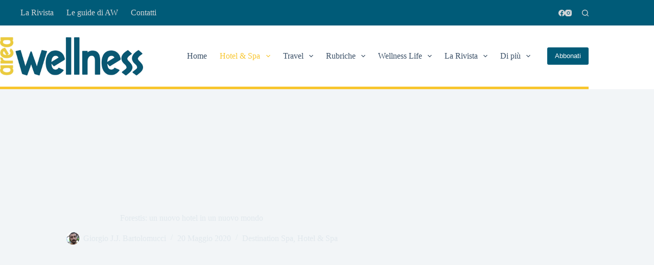

--- FILE ---
content_type: text/html; charset=UTF-8
request_url: https://areawellness.eu/forestis-un-nuovo-hotel-in-un-nuovo-mondo
body_size: 22951
content:
<!doctype html>
<html lang="it-IT">
<head>
	
	<meta charset="UTF-8">
	<meta name="viewport" content="width=device-width, initial-scale=1, maximum-scale=5, viewport-fit=cover">
	<link rel="profile" href="https://gmpg.org/xfn/11">

	<meta name='robots' content='index, follow, max-image-preview:large, max-snippet:-1, max-video-preview:-1' />
	<style>img:is([sizes="auto" i], [sizes^="auto," i]) { contain-intrinsic-size: 3000px 1500px }</style>
	
	<!-- This site is optimized with the Yoast SEO plugin v24.7 - https://yoast.com/wordpress/plugins/seo/ -->
	<title>Una vacanza normale negli ambienti protetti di Forestis, hideaway esclusivo</title>
	<meta name="description" content="Forestis sarà un rifugio hideaway esclusivo e &quot;silenzioso&quot;, unico cinque stelle della Valle d&#039;Isarco e destinazione a diretto contatto con la natura" />
	<link rel="canonical" href="https://areawellness.eu/forestis-un-nuovo-hotel-in-un-nuovo-mondo" />
	<meta property="og:locale" content="it_IT" />
	<meta property="og:type" content="article" />
	<meta property="og:title" content="Una vacanza normale negli ambienti protetti di Forestis, hideaway esclusivo" />
	<meta property="og:description" content="Forestis sarà un rifugio hideaway esclusivo e &quot;silenzioso&quot;, unico cinque stelle della Valle d&#039;Isarco e destinazione a diretto contatto con la natura" />
	<meta property="og:url" content="https://areawellness.eu/forestis-un-nuovo-hotel-in-un-nuovo-mondo" />
	<meta property="og:site_name" content="AreaWellness" />
	<meta property="article:publisher" content="https://www.facebook.com/AreaWellness.it" />
	<meta property="article:published_time" content="2020-05-20T13:23:10+00:00" />
	<meta property="article:modified_time" content="2020-05-20T13:23:14+00:00" />
	<meta property="og:image" content="https://areawellness.eu/wp-content/uploads/2020/05/Schermata-2020-05-20-alle-15.02.50.png" />
	<meta property="og:image:width" content="1000" />
	<meta property="og:image:height" content="563" />
	<meta property="og:image:type" content="image/png" />
	<meta name="author" content="Giorgio J.J. Bartolomucci" />
	<meta name="twitter:card" content="summary_large_image" />
	<meta name="twitter:creator" content="@AreaWellness" />
	<meta name="twitter:site" content="@AreaWellness" />
	<meta name="twitter:label1" content="Scritto da" />
	<meta name="twitter:data1" content="Giorgio J.J. Bartolomucci" />
	<meta name="twitter:label2" content="Tempo di lettura stimato" />
	<meta name="twitter:data2" content="2 minuti" />
	<script type="application/ld+json" class="yoast-schema-graph">{"@context":"https://schema.org","@graph":[{"@type":"Article","@id":"https://areawellness.eu/forestis-un-nuovo-hotel-in-un-nuovo-mondo#article","isPartOf":{"@id":"https://areawellness.eu/forestis-un-nuovo-hotel-in-un-nuovo-mondo"},"author":{"name":"Giorgio J.J. Bartolomucci","@id":"https://areawellness.eu/#/schema/person/3314c372fa416569f62e6ae0c6e609fc"},"headline":"Forestis: un nuovo hotel in un nuovo mondo","datePublished":"2020-05-20T13:23:10+00:00","dateModified":"2020-05-20T13:23:14+00:00","mainEntityOfPage":{"@id":"https://areawellness.eu/forestis-un-nuovo-hotel-in-un-nuovo-mondo"},"wordCount":505,"commentCount":0,"publisher":{"@id":"https://areawellness.eu/#organization"},"image":{"@id":"https://areawellness.eu/forestis-un-nuovo-hotel-in-un-nuovo-mondo#primaryimage"},"thumbnailUrl":"https://areawellness.eu/wp-content/uploads/2020/05/Schermata-2020-05-20-alle-15.02.50.png","keywords":["Forestis","Trentino Alto Adige"],"articleSection":["Destination Spa","Hotel &amp; Spa"],"inLanguage":"it-IT","potentialAction":[{"@type":"CommentAction","name":"Comment","target":["https://areawellness.eu/forestis-un-nuovo-hotel-in-un-nuovo-mondo#respond"]}]},{"@type":"WebPage","@id":"https://areawellness.eu/forestis-un-nuovo-hotel-in-un-nuovo-mondo","url":"https://areawellness.eu/forestis-un-nuovo-hotel-in-un-nuovo-mondo","name":"Una vacanza normale negli ambienti protetti di Forestis, hideaway esclusivo","isPartOf":{"@id":"https://areawellness.eu/#website"},"primaryImageOfPage":{"@id":"https://areawellness.eu/forestis-un-nuovo-hotel-in-un-nuovo-mondo#primaryimage"},"image":{"@id":"https://areawellness.eu/forestis-un-nuovo-hotel-in-un-nuovo-mondo#primaryimage"},"thumbnailUrl":"https://areawellness.eu/wp-content/uploads/2020/05/Schermata-2020-05-20-alle-15.02.50.png","datePublished":"2020-05-20T13:23:10+00:00","dateModified":"2020-05-20T13:23:14+00:00","description":"Forestis sarà un rifugio hideaway esclusivo e \"silenzioso\", unico cinque stelle della Valle d'Isarco e destinazione a diretto contatto con la natura","breadcrumb":{"@id":"https://areawellness.eu/forestis-un-nuovo-hotel-in-un-nuovo-mondo#breadcrumb"},"inLanguage":"it-IT","potentialAction":[{"@type":"ReadAction","target":["https://areawellness.eu/forestis-un-nuovo-hotel-in-un-nuovo-mondo"]}]},{"@type":"ImageObject","inLanguage":"it-IT","@id":"https://areawellness.eu/forestis-un-nuovo-hotel-in-un-nuovo-mondo#primaryimage","url":"https://areawellness.eu/wp-content/uploads/2020/05/Schermata-2020-05-20-alle-15.02.50.png","contentUrl":"https://areawellness.eu/wp-content/uploads/2020/05/Schermata-2020-05-20-alle-15.02.50.png","width":1000,"height":563},{"@type":"BreadcrumbList","@id":"https://areawellness.eu/forestis-un-nuovo-hotel-in-un-nuovo-mondo#breadcrumb","itemListElement":[{"@type":"ListItem","position":1,"name":"Home","item":"https://areawellness.eu/"},{"@type":"ListItem","position":2,"name":"Forestis: un nuovo hotel in un nuovo mondo"}]},{"@type":"WebSite","@id":"https://areawellness.eu/#website","url":"https://areawellness.eu/","name":"AreaWellness","description":"Area Wellness racconta, in carta stampata e on-line, le più interessanti e innovative realtà del benessere in Italia e all’estero. Turismo e cultura, protocolli e protagonisti, sono gli argomenti che animano la narrazione delle migliori destinazioni wellness.","publisher":{"@id":"https://areawellness.eu/#organization"},"potentialAction":[{"@type":"SearchAction","target":{"@type":"EntryPoint","urlTemplate":"https://areawellness.eu/?s={search_term_string}"},"query-input":{"@type":"PropertyValueSpecification","valueRequired":true,"valueName":"search_term_string"}}],"inLanguage":"it-IT"},{"@type":"Organization","@id":"https://areawellness.eu/#organization","name":"AreaWellness","url":"https://areawellness.eu/","logo":{"@type":"ImageObject","inLanguage":"it-IT","@id":"https://areawellness.eu/#/schema/logo/image/","url":"https://areawellness.eu/wp-content/uploads/2018/05/AreaWellness-Logo.png","contentUrl":"https://areawellness.eu/wp-content/uploads/2018/05/AreaWellness-Logo.png","width":517,"height":149,"caption":"AreaWellness"},"image":{"@id":"https://areawellness.eu/#/schema/logo/image/"},"sameAs":["https://www.facebook.com/AreaWellness.it","https://x.com/AreaWellness"]},{"@type":"Person","@id":"https://areawellness.eu/#/schema/person/3314c372fa416569f62e6ae0c6e609fc","name":"Giorgio J.J. Bartolomucci","image":{"@type":"ImageObject","inLanguage":"it-IT","@id":"https://areawellness.eu/#/schema/person/image/","url":"https://secure.gravatar.com/avatar/d071b89b9c67899120f6e94d74823ef3?s=96&d=mm&r=g","contentUrl":"https://secure.gravatar.com/avatar/d071b89b9c67899120f6e94d74823ef3?s=96&d=mm&r=g","caption":"Giorgio J.J. Bartolomucci"},"description":"Caporedattore della rivista Area Wellness","sameAs":["https://areawellness.eu"],"url":"https://areawellness.eu/author/giorgio-jj-bartolomucci"}]}</script>
	<!-- / Yoast SEO plugin. -->


<link rel='dns-prefetch' href='//cdn.iubenda.com' />
<link rel="alternate" type="application/rss+xml" title="AreaWellness &raquo; Feed" href="https://areawellness.eu/feed" />
<link rel="alternate" type="application/rss+xml" title="AreaWellness &raquo; Feed dei commenti" href="https://areawellness.eu/comments/feed" />
<link rel="alternate" type="application/rss+xml" title="AreaWellness &raquo; Forestis: un nuovo hotel in un nuovo mondo Feed dei commenti" href="https://areawellness.eu/forestis-un-nuovo-hotel-in-un-nuovo-mondo/feed" />
<link rel='stylesheet' id='blocksy-dynamic-global-css' href='https://areawellness.eu/wp-content/uploads/blocksy/css/global.css?ver=03468' media='all' />
<link rel='stylesheet' id='wp-block-library-css' href='https://areawellness.eu/wp-includes/css/dist/block-library/style.min.css' media='all' />
<style id='global-styles-inline-css'>
:root{--wp--preset--aspect-ratio--square: 1;--wp--preset--aspect-ratio--4-3: 4/3;--wp--preset--aspect-ratio--3-4: 3/4;--wp--preset--aspect-ratio--3-2: 3/2;--wp--preset--aspect-ratio--2-3: 2/3;--wp--preset--aspect-ratio--16-9: 16/9;--wp--preset--aspect-ratio--9-16: 9/16;--wp--preset--color--black: #000000;--wp--preset--color--cyan-bluish-gray: #abb8c3;--wp--preset--color--white: #ffffff;--wp--preset--color--pale-pink: #f78da7;--wp--preset--color--vivid-red: #cf2e2e;--wp--preset--color--luminous-vivid-orange: #ff6900;--wp--preset--color--luminous-vivid-amber: #fcb900;--wp--preset--color--light-green-cyan: #7bdcb5;--wp--preset--color--vivid-green-cyan: #00d084;--wp--preset--color--pale-cyan-blue: #8ed1fc;--wp--preset--color--vivid-cyan-blue: #0693e3;--wp--preset--color--vivid-purple: #9b51e0;--wp--preset--color--palette-color-1: var(--theme-palette-color-1, #005b78);--wp--preset--color--palette-color-2: var(--theme-palette-color-2, #005b78);--wp--preset--color--palette-color-3: var(--theme-palette-color-3, #3A4F66);--wp--preset--color--palette-color-4: var(--theme-palette-color-4, #005b78);--wp--preset--color--palette-color-5: var(--theme-palette-color-5, #e1e8ed);--wp--preset--color--palette-color-6: var(--theme-palette-color-6, #f2f5f7);--wp--preset--color--palette-color-7: var(--theme-palette-color-7, #FAFBFC);--wp--preset--color--palette-color-8: var(--theme-palette-color-8, #ffffff);--wp--preset--gradient--vivid-cyan-blue-to-vivid-purple: linear-gradient(135deg,rgba(6,147,227,1) 0%,rgb(155,81,224) 100%);--wp--preset--gradient--light-green-cyan-to-vivid-green-cyan: linear-gradient(135deg,rgb(122,220,180) 0%,rgb(0,208,130) 100%);--wp--preset--gradient--luminous-vivid-amber-to-luminous-vivid-orange: linear-gradient(135deg,rgba(252,185,0,1) 0%,rgba(255,105,0,1) 100%);--wp--preset--gradient--luminous-vivid-orange-to-vivid-red: linear-gradient(135deg,rgba(255,105,0,1) 0%,rgb(207,46,46) 100%);--wp--preset--gradient--very-light-gray-to-cyan-bluish-gray: linear-gradient(135deg,rgb(238,238,238) 0%,rgb(169,184,195) 100%);--wp--preset--gradient--cool-to-warm-spectrum: linear-gradient(135deg,rgb(74,234,220) 0%,rgb(151,120,209) 20%,rgb(207,42,186) 40%,rgb(238,44,130) 60%,rgb(251,105,98) 80%,rgb(254,248,76) 100%);--wp--preset--gradient--blush-light-purple: linear-gradient(135deg,rgb(255,206,236) 0%,rgb(152,150,240) 100%);--wp--preset--gradient--blush-bordeaux: linear-gradient(135deg,rgb(254,205,165) 0%,rgb(254,45,45) 50%,rgb(107,0,62) 100%);--wp--preset--gradient--luminous-dusk: linear-gradient(135deg,rgb(255,203,112) 0%,rgb(199,81,192) 50%,rgb(65,88,208) 100%);--wp--preset--gradient--pale-ocean: linear-gradient(135deg,rgb(255,245,203) 0%,rgb(182,227,212) 50%,rgb(51,167,181) 100%);--wp--preset--gradient--electric-grass: linear-gradient(135deg,rgb(202,248,128) 0%,rgb(113,206,126) 100%);--wp--preset--gradient--midnight: linear-gradient(135deg,rgb(2,3,129) 0%,rgb(40,116,252) 100%);--wp--preset--gradient--juicy-peach: linear-gradient(to right, #ffecd2 0%, #fcb69f 100%);--wp--preset--gradient--young-passion: linear-gradient(to right, #ff8177 0%, #ff867a 0%, #ff8c7f 21%, #f99185 52%, #cf556c 78%, #b12a5b 100%);--wp--preset--gradient--true-sunset: linear-gradient(to right, #fa709a 0%, #fee140 100%);--wp--preset--gradient--morpheus-den: linear-gradient(to top, #30cfd0 0%, #330867 100%);--wp--preset--gradient--plum-plate: linear-gradient(135deg, #667eea 0%, #764ba2 100%);--wp--preset--gradient--aqua-splash: linear-gradient(15deg, #13547a 0%, #80d0c7 100%);--wp--preset--gradient--love-kiss: linear-gradient(to top, #ff0844 0%, #ffb199 100%);--wp--preset--gradient--new-retrowave: linear-gradient(to top, #3b41c5 0%, #a981bb 49%, #ffc8a9 100%);--wp--preset--gradient--plum-bath: linear-gradient(to top, #cc208e 0%, #6713d2 100%);--wp--preset--gradient--high-flight: linear-gradient(to right, #0acffe 0%, #495aff 100%);--wp--preset--gradient--teen-party: linear-gradient(-225deg, #FF057C 0%, #8D0B93 50%, #321575 100%);--wp--preset--gradient--fabled-sunset: linear-gradient(-225deg, #231557 0%, #44107A 29%, #FF1361 67%, #FFF800 100%);--wp--preset--gradient--arielle-smile: radial-gradient(circle 248px at center, #16d9e3 0%, #30c7ec 47%, #46aef7 100%);--wp--preset--gradient--itmeo-branding: linear-gradient(180deg, #2af598 0%, #009efd 100%);--wp--preset--gradient--deep-blue: linear-gradient(to right, #6a11cb 0%, #2575fc 100%);--wp--preset--gradient--strong-bliss: linear-gradient(to right, #f78ca0 0%, #f9748f 19%, #fd868c 60%, #fe9a8b 100%);--wp--preset--gradient--sweet-period: linear-gradient(to top, #3f51b1 0%, #5a55ae 13%, #7b5fac 25%, #8f6aae 38%, #a86aa4 50%, #cc6b8e 62%, #f18271 75%, #f3a469 87%, #f7c978 100%);--wp--preset--gradient--purple-division: linear-gradient(to top, #7028e4 0%, #e5b2ca 100%);--wp--preset--gradient--cold-evening: linear-gradient(to top, #0c3483 0%, #a2b6df 100%, #6b8cce 100%, #a2b6df 100%);--wp--preset--gradient--mountain-rock: linear-gradient(to right, #868f96 0%, #596164 100%);--wp--preset--gradient--desert-hump: linear-gradient(to top, #c79081 0%, #dfa579 100%);--wp--preset--gradient--ethernal-constance: linear-gradient(to top, #09203f 0%, #537895 100%);--wp--preset--gradient--happy-memories: linear-gradient(-60deg, #ff5858 0%, #f09819 100%);--wp--preset--gradient--grown-early: linear-gradient(to top, #0ba360 0%, #3cba92 100%);--wp--preset--gradient--morning-salad: linear-gradient(-225deg, #B7F8DB 0%, #50A7C2 100%);--wp--preset--gradient--night-call: linear-gradient(-225deg, #AC32E4 0%, #7918F2 48%, #4801FF 100%);--wp--preset--gradient--mind-crawl: linear-gradient(-225deg, #473B7B 0%, #3584A7 51%, #30D2BE 100%);--wp--preset--gradient--angel-care: linear-gradient(-225deg, #FFE29F 0%, #FFA99F 48%, #FF719A 100%);--wp--preset--gradient--juicy-cake: linear-gradient(to top, #e14fad 0%, #f9d423 100%);--wp--preset--gradient--rich-metal: linear-gradient(to right, #d7d2cc 0%, #304352 100%);--wp--preset--gradient--mole-hall: linear-gradient(-20deg, #616161 0%, #9bc5c3 100%);--wp--preset--gradient--cloudy-knoxville: linear-gradient(120deg, #fdfbfb 0%, #ebedee 100%);--wp--preset--gradient--soft-grass: linear-gradient(to top, #c1dfc4 0%, #deecdd 100%);--wp--preset--gradient--saint-petersburg: linear-gradient(135deg, #f5f7fa 0%, #c3cfe2 100%);--wp--preset--gradient--everlasting-sky: linear-gradient(135deg, #fdfcfb 0%, #e2d1c3 100%);--wp--preset--gradient--kind-steel: linear-gradient(-20deg, #e9defa 0%, #fbfcdb 100%);--wp--preset--gradient--over-sun: linear-gradient(60deg, #abecd6 0%, #fbed96 100%);--wp--preset--gradient--premium-white: linear-gradient(to top, #d5d4d0 0%, #d5d4d0 1%, #eeeeec 31%, #efeeec 75%, #e9e9e7 100%);--wp--preset--gradient--clean-mirror: linear-gradient(45deg, #93a5cf 0%, #e4efe9 100%);--wp--preset--gradient--wild-apple: linear-gradient(to top, #d299c2 0%, #fef9d7 100%);--wp--preset--gradient--snow-again: linear-gradient(to top, #e6e9f0 0%, #eef1f5 100%);--wp--preset--gradient--confident-cloud: linear-gradient(to top, #dad4ec 0%, #dad4ec 1%, #f3e7e9 100%);--wp--preset--gradient--glass-water: linear-gradient(to top, #dfe9f3 0%, white 100%);--wp--preset--gradient--perfect-white: linear-gradient(-225deg, #E3FDF5 0%, #FFE6FA 100%);--wp--preset--font-size--small: 13px;--wp--preset--font-size--medium: 20px;--wp--preset--font-size--large: clamp(22px, 1.375rem + ((1vw - 3.2px) * 0.625), 30px);--wp--preset--font-size--x-large: clamp(30px, 1.875rem + ((1vw - 3.2px) * 1.563), 50px);--wp--preset--font-size--xx-large: clamp(45px, 2.813rem + ((1vw - 3.2px) * 2.734), 80px);--wp--preset--font-family--inter: "Inter", sans-serif;--wp--preset--font-family--cardo: Cardo;--wp--preset--spacing--20: 0.44rem;--wp--preset--spacing--30: 0.67rem;--wp--preset--spacing--40: 1rem;--wp--preset--spacing--50: 1.5rem;--wp--preset--spacing--60: 2.25rem;--wp--preset--spacing--70: 3.38rem;--wp--preset--spacing--80: 5.06rem;--wp--preset--shadow--natural: 6px 6px 9px rgba(0, 0, 0, 0.2);--wp--preset--shadow--deep: 12px 12px 50px rgba(0, 0, 0, 0.4);--wp--preset--shadow--sharp: 6px 6px 0px rgba(0, 0, 0, 0.2);--wp--preset--shadow--outlined: 6px 6px 0px -3px rgba(255, 255, 255, 1), 6px 6px rgba(0, 0, 0, 1);--wp--preset--shadow--crisp: 6px 6px 0px rgba(0, 0, 0, 1);}:root { --wp--style--global--content-size: var(--theme-block-max-width);--wp--style--global--wide-size: var(--theme-block-wide-max-width); }:where(body) { margin: 0; }.wp-site-blocks > .alignleft { float: left; margin-right: 2em; }.wp-site-blocks > .alignright { float: right; margin-left: 2em; }.wp-site-blocks > .aligncenter { justify-content: center; margin-left: auto; margin-right: auto; }:where(.wp-site-blocks) > * { margin-block-start: var(--theme-content-spacing); margin-block-end: 0; }:where(.wp-site-blocks) > :first-child { margin-block-start: 0; }:where(.wp-site-blocks) > :last-child { margin-block-end: 0; }:root { --wp--style--block-gap: var(--theme-content-spacing); }:root :where(.is-layout-flow) > :first-child{margin-block-start: 0;}:root :where(.is-layout-flow) > :last-child{margin-block-end: 0;}:root :where(.is-layout-flow) > *{margin-block-start: var(--theme-content-spacing);margin-block-end: 0;}:root :where(.is-layout-constrained) > :first-child{margin-block-start: 0;}:root :where(.is-layout-constrained) > :last-child{margin-block-end: 0;}:root :where(.is-layout-constrained) > *{margin-block-start: var(--theme-content-spacing);margin-block-end: 0;}:root :where(.is-layout-flex){gap: var(--theme-content-spacing);}:root :where(.is-layout-grid){gap: var(--theme-content-spacing);}.is-layout-flow > .alignleft{float: left;margin-inline-start: 0;margin-inline-end: 2em;}.is-layout-flow > .alignright{float: right;margin-inline-start: 2em;margin-inline-end: 0;}.is-layout-flow > .aligncenter{margin-left: auto !important;margin-right: auto !important;}.is-layout-constrained > .alignleft{float: left;margin-inline-start: 0;margin-inline-end: 2em;}.is-layout-constrained > .alignright{float: right;margin-inline-start: 2em;margin-inline-end: 0;}.is-layout-constrained > .aligncenter{margin-left: auto !important;margin-right: auto !important;}.is-layout-constrained > :where(:not(.alignleft):not(.alignright):not(.alignfull)){max-width: var(--wp--style--global--content-size);margin-left: auto !important;margin-right: auto !important;}.is-layout-constrained > .alignwide{max-width: var(--wp--style--global--wide-size);}body .is-layout-flex{display: flex;}.is-layout-flex{flex-wrap: wrap;align-items: center;}.is-layout-flex > :is(*, div){margin: 0;}body .is-layout-grid{display: grid;}.is-layout-grid > :is(*, div){margin: 0;}body{padding-top: 0px;padding-right: 0px;padding-bottom: 0px;padding-left: 0px;}.has-black-color{color: var(--wp--preset--color--black) !important;}.has-cyan-bluish-gray-color{color: var(--wp--preset--color--cyan-bluish-gray) !important;}.has-white-color{color: var(--wp--preset--color--white) !important;}.has-pale-pink-color{color: var(--wp--preset--color--pale-pink) !important;}.has-vivid-red-color{color: var(--wp--preset--color--vivid-red) !important;}.has-luminous-vivid-orange-color{color: var(--wp--preset--color--luminous-vivid-orange) !important;}.has-luminous-vivid-amber-color{color: var(--wp--preset--color--luminous-vivid-amber) !important;}.has-light-green-cyan-color{color: var(--wp--preset--color--light-green-cyan) !important;}.has-vivid-green-cyan-color{color: var(--wp--preset--color--vivid-green-cyan) !important;}.has-pale-cyan-blue-color{color: var(--wp--preset--color--pale-cyan-blue) !important;}.has-vivid-cyan-blue-color{color: var(--wp--preset--color--vivid-cyan-blue) !important;}.has-vivid-purple-color{color: var(--wp--preset--color--vivid-purple) !important;}.has-palette-color-1-color{color: var(--wp--preset--color--palette-color-1) !important;}.has-palette-color-2-color{color: var(--wp--preset--color--palette-color-2) !important;}.has-palette-color-3-color{color: var(--wp--preset--color--palette-color-3) !important;}.has-palette-color-4-color{color: var(--wp--preset--color--palette-color-4) !important;}.has-palette-color-5-color{color: var(--wp--preset--color--palette-color-5) !important;}.has-palette-color-6-color{color: var(--wp--preset--color--palette-color-6) !important;}.has-palette-color-7-color{color: var(--wp--preset--color--palette-color-7) !important;}.has-palette-color-8-color{color: var(--wp--preset--color--palette-color-8) !important;}.has-black-background-color{background-color: var(--wp--preset--color--black) !important;}.has-cyan-bluish-gray-background-color{background-color: var(--wp--preset--color--cyan-bluish-gray) !important;}.has-white-background-color{background-color: var(--wp--preset--color--white) !important;}.has-pale-pink-background-color{background-color: var(--wp--preset--color--pale-pink) !important;}.has-vivid-red-background-color{background-color: var(--wp--preset--color--vivid-red) !important;}.has-luminous-vivid-orange-background-color{background-color: var(--wp--preset--color--luminous-vivid-orange) !important;}.has-luminous-vivid-amber-background-color{background-color: var(--wp--preset--color--luminous-vivid-amber) !important;}.has-light-green-cyan-background-color{background-color: var(--wp--preset--color--light-green-cyan) !important;}.has-vivid-green-cyan-background-color{background-color: var(--wp--preset--color--vivid-green-cyan) !important;}.has-pale-cyan-blue-background-color{background-color: var(--wp--preset--color--pale-cyan-blue) !important;}.has-vivid-cyan-blue-background-color{background-color: var(--wp--preset--color--vivid-cyan-blue) !important;}.has-vivid-purple-background-color{background-color: var(--wp--preset--color--vivid-purple) !important;}.has-palette-color-1-background-color{background-color: var(--wp--preset--color--palette-color-1) !important;}.has-palette-color-2-background-color{background-color: var(--wp--preset--color--palette-color-2) !important;}.has-palette-color-3-background-color{background-color: var(--wp--preset--color--palette-color-3) !important;}.has-palette-color-4-background-color{background-color: var(--wp--preset--color--palette-color-4) !important;}.has-palette-color-5-background-color{background-color: var(--wp--preset--color--palette-color-5) !important;}.has-palette-color-6-background-color{background-color: var(--wp--preset--color--palette-color-6) !important;}.has-palette-color-7-background-color{background-color: var(--wp--preset--color--palette-color-7) !important;}.has-palette-color-8-background-color{background-color: var(--wp--preset--color--palette-color-8) !important;}.has-black-border-color{border-color: var(--wp--preset--color--black) !important;}.has-cyan-bluish-gray-border-color{border-color: var(--wp--preset--color--cyan-bluish-gray) !important;}.has-white-border-color{border-color: var(--wp--preset--color--white) !important;}.has-pale-pink-border-color{border-color: var(--wp--preset--color--pale-pink) !important;}.has-vivid-red-border-color{border-color: var(--wp--preset--color--vivid-red) !important;}.has-luminous-vivid-orange-border-color{border-color: var(--wp--preset--color--luminous-vivid-orange) !important;}.has-luminous-vivid-amber-border-color{border-color: var(--wp--preset--color--luminous-vivid-amber) !important;}.has-light-green-cyan-border-color{border-color: var(--wp--preset--color--light-green-cyan) !important;}.has-vivid-green-cyan-border-color{border-color: var(--wp--preset--color--vivid-green-cyan) !important;}.has-pale-cyan-blue-border-color{border-color: var(--wp--preset--color--pale-cyan-blue) !important;}.has-vivid-cyan-blue-border-color{border-color: var(--wp--preset--color--vivid-cyan-blue) !important;}.has-vivid-purple-border-color{border-color: var(--wp--preset--color--vivid-purple) !important;}.has-palette-color-1-border-color{border-color: var(--wp--preset--color--palette-color-1) !important;}.has-palette-color-2-border-color{border-color: var(--wp--preset--color--palette-color-2) !important;}.has-palette-color-3-border-color{border-color: var(--wp--preset--color--palette-color-3) !important;}.has-palette-color-4-border-color{border-color: var(--wp--preset--color--palette-color-4) !important;}.has-palette-color-5-border-color{border-color: var(--wp--preset--color--palette-color-5) !important;}.has-palette-color-6-border-color{border-color: var(--wp--preset--color--palette-color-6) !important;}.has-palette-color-7-border-color{border-color: var(--wp--preset--color--palette-color-7) !important;}.has-palette-color-8-border-color{border-color: var(--wp--preset--color--palette-color-8) !important;}.has-vivid-cyan-blue-to-vivid-purple-gradient-background{background: var(--wp--preset--gradient--vivid-cyan-blue-to-vivid-purple) !important;}.has-light-green-cyan-to-vivid-green-cyan-gradient-background{background: var(--wp--preset--gradient--light-green-cyan-to-vivid-green-cyan) !important;}.has-luminous-vivid-amber-to-luminous-vivid-orange-gradient-background{background: var(--wp--preset--gradient--luminous-vivid-amber-to-luminous-vivid-orange) !important;}.has-luminous-vivid-orange-to-vivid-red-gradient-background{background: var(--wp--preset--gradient--luminous-vivid-orange-to-vivid-red) !important;}.has-very-light-gray-to-cyan-bluish-gray-gradient-background{background: var(--wp--preset--gradient--very-light-gray-to-cyan-bluish-gray) !important;}.has-cool-to-warm-spectrum-gradient-background{background: var(--wp--preset--gradient--cool-to-warm-spectrum) !important;}.has-blush-light-purple-gradient-background{background: var(--wp--preset--gradient--blush-light-purple) !important;}.has-blush-bordeaux-gradient-background{background: var(--wp--preset--gradient--blush-bordeaux) !important;}.has-luminous-dusk-gradient-background{background: var(--wp--preset--gradient--luminous-dusk) !important;}.has-pale-ocean-gradient-background{background: var(--wp--preset--gradient--pale-ocean) !important;}.has-electric-grass-gradient-background{background: var(--wp--preset--gradient--electric-grass) !important;}.has-midnight-gradient-background{background: var(--wp--preset--gradient--midnight) !important;}.has-juicy-peach-gradient-background{background: var(--wp--preset--gradient--juicy-peach) !important;}.has-young-passion-gradient-background{background: var(--wp--preset--gradient--young-passion) !important;}.has-true-sunset-gradient-background{background: var(--wp--preset--gradient--true-sunset) !important;}.has-morpheus-den-gradient-background{background: var(--wp--preset--gradient--morpheus-den) !important;}.has-plum-plate-gradient-background{background: var(--wp--preset--gradient--plum-plate) !important;}.has-aqua-splash-gradient-background{background: var(--wp--preset--gradient--aqua-splash) !important;}.has-love-kiss-gradient-background{background: var(--wp--preset--gradient--love-kiss) !important;}.has-new-retrowave-gradient-background{background: var(--wp--preset--gradient--new-retrowave) !important;}.has-plum-bath-gradient-background{background: var(--wp--preset--gradient--plum-bath) !important;}.has-high-flight-gradient-background{background: var(--wp--preset--gradient--high-flight) !important;}.has-teen-party-gradient-background{background: var(--wp--preset--gradient--teen-party) !important;}.has-fabled-sunset-gradient-background{background: var(--wp--preset--gradient--fabled-sunset) !important;}.has-arielle-smile-gradient-background{background: var(--wp--preset--gradient--arielle-smile) !important;}.has-itmeo-branding-gradient-background{background: var(--wp--preset--gradient--itmeo-branding) !important;}.has-deep-blue-gradient-background{background: var(--wp--preset--gradient--deep-blue) !important;}.has-strong-bliss-gradient-background{background: var(--wp--preset--gradient--strong-bliss) !important;}.has-sweet-period-gradient-background{background: var(--wp--preset--gradient--sweet-period) !important;}.has-purple-division-gradient-background{background: var(--wp--preset--gradient--purple-division) !important;}.has-cold-evening-gradient-background{background: var(--wp--preset--gradient--cold-evening) !important;}.has-mountain-rock-gradient-background{background: var(--wp--preset--gradient--mountain-rock) !important;}.has-desert-hump-gradient-background{background: var(--wp--preset--gradient--desert-hump) !important;}.has-ethernal-constance-gradient-background{background: var(--wp--preset--gradient--ethernal-constance) !important;}.has-happy-memories-gradient-background{background: var(--wp--preset--gradient--happy-memories) !important;}.has-grown-early-gradient-background{background: var(--wp--preset--gradient--grown-early) !important;}.has-morning-salad-gradient-background{background: var(--wp--preset--gradient--morning-salad) !important;}.has-night-call-gradient-background{background: var(--wp--preset--gradient--night-call) !important;}.has-mind-crawl-gradient-background{background: var(--wp--preset--gradient--mind-crawl) !important;}.has-angel-care-gradient-background{background: var(--wp--preset--gradient--angel-care) !important;}.has-juicy-cake-gradient-background{background: var(--wp--preset--gradient--juicy-cake) !important;}.has-rich-metal-gradient-background{background: var(--wp--preset--gradient--rich-metal) !important;}.has-mole-hall-gradient-background{background: var(--wp--preset--gradient--mole-hall) !important;}.has-cloudy-knoxville-gradient-background{background: var(--wp--preset--gradient--cloudy-knoxville) !important;}.has-soft-grass-gradient-background{background: var(--wp--preset--gradient--soft-grass) !important;}.has-saint-petersburg-gradient-background{background: var(--wp--preset--gradient--saint-petersburg) !important;}.has-everlasting-sky-gradient-background{background: var(--wp--preset--gradient--everlasting-sky) !important;}.has-kind-steel-gradient-background{background: var(--wp--preset--gradient--kind-steel) !important;}.has-over-sun-gradient-background{background: var(--wp--preset--gradient--over-sun) !important;}.has-premium-white-gradient-background{background: var(--wp--preset--gradient--premium-white) !important;}.has-clean-mirror-gradient-background{background: var(--wp--preset--gradient--clean-mirror) !important;}.has-wild-apple-gradient-background{background: var(--wp--preset--gradient--wild-apple) !important;}.has-snow-again-gradient-background{background: var(--wp--preset--gradient--snow-again) !important;}.has-confident-cloud-gradient-background{background: var(--wp--preset--gradient--confident-cloud) !important;}.has-glass-water-gradient-background{background: var(--wp--preset--gradient--glass-water) !important;}.has-perfect-white-gradient-background{background: var(--wp--preset--gradient--perfect-white) !important;}.has-small-font-size{font-size: var(--wp--preset--font-size--small) !important;}.has-medium-font-size{font-size: var(--wp--preset--font-size--medium) !important;}.has-large-font-size{font-size: var(--wp--preset--font-size--large) !important;}.has-x-large-font-size{font-size: var(--wp--preset--font-size--x-large) !important;}.has-xx-large-font-size{font-size: var(--wp--preset--font-size--xx-large) !important;}.has-inter-font-family{font-family: var(--wp--preset--font-family--inter) !important;}.has-cardo-font-family{font-family: var(--wp--preset--font-family--cardo) !important;}
:root :where(.wp-block-pullquote){font-size: clamp(0.984em, 0.984rem + ((1vw - 0.2em) * 0.645), 1.5em);line-height: 1.6;}
</style>
<style id='woocommerce-inline-inline-css'>
.woocommerce form .form-row .required { visibility: visible; }
</style>
<link rel='stylesheet' id='brands-styles-css' href='https://areawellness.eu/wp-content/plugins/woocommerce/assets/css/brands.css?ver=9.7.2' media='all' />
<link rel='stylesheet' id='parent-style-css' href='https://areawellness.eu/wp-content/themes/blocksy/style.css' media='all' />
<link rel='stylesheet' id='ct-main-styles-css' href='https://areawellness.eu/wp-content/themes/blocksy/static/bundle/main.min.css?ver=2.0.92' media='all' />
<link rel='stylesheet' id='ct-woocommerce-styles-css' href='https://areawellness.eu/wp-content/themes/blocksy/static/bundle/woocommerce.min.css?ver=2.0.92' media='all' />
<link rel='stylesheet' id='ct-page-title-styles-css' href='https://areawellness.eu/wp-content/themes/blocksy/static/bundle/page-title.min.css?ver=2.0.92' media='all' />
<link rel='stylesheet' id='ct-sidebar-styles-css' href='https://areawellness.eu/wp-content/themes/blocksy/static/bundle/sidebar.min.css?ver=2.0.92' media='all' />
<link rel='stylesheet' id='ct-share-box-styles-css' href='https://areawellness.eu/wp-content/themes/blocksy/static/bundle/share-box.min.css?ver=2.0.92' media='all' />
<link rel='stylesheet' id='ct-author-box-styles-css' href='https://areawellness.eu/wp-content/themes/blocksy/static/bundle/author-box.min.css?ver=2.0.92' media='all' />
<link rel='stylesheet' id='ct-stackable-styles-css' href='https://areawellness.eu/wp-content/themes/blocksy/static/bundle/stackable.min.css?ver=2.0.92' media='all' />
<link rel='stylesheet' id='blocksy-ext-trending-styles-css' href='https://areawellness.eu/wp-content/plugins/blocksy-companion-pro/framework/extensions/trending/static/bundle/main.min.css?ver=2.0.92' media='all' />

<script  type="text/javascript" class=" _iub_cs_skip" id="iubenda-head-inline-scripts-0">
var _iub = _iub || [];
_iub.csConfiguration = {"consentOnContinuedBrowsing":false,"invalidateConsentWithoutLog":true,"perPurposeConsent":true,"siteId":2496510,"whitelabel":false,"cookiePolicyId":91873610,"lang":"it", "banner":{ "acceptButtonDisplay":true,"backgroundOverlay":true,"closeButtonRejects":true,"customizeButtonDisplay":true,"explicitWithdrawal":true,"position":"bottom","rejectButtonDisplay":true }};
</script>
<script  type="text/javascript" src="//cdn.iubenda.com/cs/iubenda_cs.js" charset="UTF-8" async class=" _iub_cs_skip" src="//cdn.iubenda.com/cs/iubenda_cs.js?ver=3.12.1" id="iubenda-head-scripts-0-js"></script>
<script async src="https://areawellness.eu/wp-content/plugins/burst-statistics/helpers/timeme/timeme.min.js?ver=1.7.6.1" id="burst-timeme-js"></script>
<script id="burst-js-extra">
var burst = {"cookie_retention_days":"30","beacon_url":"https:\/\/areawellness.eu\/wp-content\/plugins\/burst-statistics\/endpoint.php","options":{"beacon_enabled":1,"enable_cookieless_tracking":0,"enable_turbo_mode":0,"do_not_track":0,"track_url_change":0},"goals":[],"goals_script_url":"https:\/\/areawellness.eu\/wp-content\/plugins\/burst-statistics\/\/assets\/js\/build\/burst-goals.js?v=1.7.6.1"};
</script>
<script async src="https://areawellness.eu/wp-content/plugins/burst-statistics/assets/js/build/burst.min.js?ver=1.7.6.1" id="burst-js"></script>
<script src="https://areawellness.eu/wp-includes/js/jquery/jquery.min.js?ver=3.7.1" id="jquery-core-js"></script>
<script src="https://areawellness.eu/wp-includes/js/jquery/jquery-migrate.min.js?ver=3.4.1" id="jquery-migrate-js"></script>
<script src="https://areawellness.eu/wp-content/plugins/woocommerce/assets/js/jquery-blockui/jquery.blockUI.min.js?ver=2.7.0-wc.9.7.2" id="jquery-blockui-js" defer data-wp-strategy="defer"></script>
<script id="wc-add-to-cart-js-extra">
var wc_add_to_cart_params = {"ajax_url":"\/wp-admin\/admin-ajax.php","wc_ajax_url":"\/?wc-ajax=%%endpoint%%","i18n_view_cart":"Visualizza carrello","cart_url":"https:\/\/areawellness.eu\/carrello","is_cart":"","cart_redirect_after_add":"no"};
</script>
<script src="https://areawellness.eu/wp-content/plugins/woocommerce/assets/js/frontend/add-to-cart.min.js?ver=9.7.2" id="wc-add-to-cart-js" defer data-wp-strategy="defer"></script>
<script src="https://areawellness.eu/wp-content/plugins/woocommerce/assets/js/js-cookie/js.cookie.min.js?ver=2.1.4-wc.9.7.2" id="js-cookie-js" defer data-wp-strategy="defer"></script>
<script id="woocommerce-js-extra">
var woocommerce_params = {"ajax_url":"\/wp-admin\/admin-ajax.php","wc_ajax_url":"\/?wc-ajax=%%endpoint%%","i18n_password_show":"Mostra password","i18n_password_hide":"Nascondi password"};
</script>
<script src="https://areawellness.eu/wp-content/plugins/woocommerce/assets/js/frontend/woocommerce.min.js?ver=9.7.2" id="woocommerce-js" defer data-wp-strategy="defer"></script>
<link rel="https://api.w.org/" href="https://areawellness.eu/wp-json/" /><link rel="alternate" title="JSON" type="application/json" href="https://areawellness.eu/wp-json/wp/v2/posts/2727" /><link rel="EditURI" type="application/rsd+xml" title="RSD" href="https://areawellness.eu/xmlrpc.php?rsd" />
<link rel="alternate" title="oEmbed (JSON)" type="application/json+oembed" href="https://areawellness.eu/wp-json/oembed/1.0/embed?url=https%3A%2F%2Fareawellness.eu%2Fforestis-un-nuovo-hotel-in-un-nuovo-mondo" />
<link rel="alternate" title="oEmbed (XML)" type="text/xml+oembed" href="https://areawellness.eu/wp-json/oembed/1.0/embed?url=https%3A%2F%2Fareawellness.eu%2Fforestis-un-nuovo-hotel-in-un-nuovo-mondo&#038;format=xml" />
<noscript><link rel='stylesheet' href='https://areawellness.eu/wp-content/themes/blocksy/static/bundle/no-scripts.min.css' type='text/css'></noscript>
	<noscript><style>.woocommerce-product-gallery{ opacity: 1 !important; }</style></noscript>
	<style class='wp-fonts-local'>
@font-face{font-family:Inter;font-style:normal;font-weight:300 900;font-display:fallback;src:url('https://areawellness.eu/wp-content/plugins/woocommerce/assets/fonts/Inter-VariableFont_slnt,wght.woff2') format('woff2');font-stretch:normal;}
@font-face{font-family:Cardo;font-style:normal;font-weight:400;font-display:fallback;src:url('https://areawellness.eu/wp-content/plugins/woocommerce/assets/fonts/cardo_normal_400.woff2') format('woff2');}
</style>
<link rel="icon" href="https://areawellness.eu/wp-content/uploads/2022/01/cropped-faviconz-32x32.png" sizes="32x32" />
<link rel="icon" href="https://areawellness.eu/wp-content/uploads/2022/01/cropped-faviconz-192x192.png" sizes="192x192" />
<link rel="apple-touch-icon" href="https://areawellness.eu/wp-content/uploads/2022/01/cropped-faviconz-180x180.png" />
<meta name="msapplication-TileImage" content="https://areawellness.eu/wp-content/uploads/2022/01/cropped-faviconz-270x270.png" />
		<style id="wp-custom-css">
			/** about us page **/
.ct-custom.elementor-widget-image-box,
.ct-custom .elementor-widget-container {
	height: 100%;
}

.ct-custom .elementor-widget-container {
	overflow: hidden;
}

.ct-custom .elementor-image-box-content {
	padding: 0 30px;
}

/* Overlay with zoom */
.entry-card .ct-media-container.boundless-image {
  position: relative;
  display: block;
  overflow: hidden;
}

.entry-card .ct-media-container.boundless-image::before {
  content: "";
  position: absolute;
  top: 0;
  left: 0;
  width: 100%;
  height: 100%;
  background: rgba(0, 0, 0, 0);
  transition: background 0.5s ease;
  z-index: 1;
}

.entry-card:hover .ct-media-container.boundless-image::before {
  background: rgba(0, 0, 0, 0.2);
}

.entry-card .ct-media-container.boundless-image img {
  transition: transform 0.5s ease;
  width: 100%;
}

.entry-card:hover .ct-media-container.boundless-image img {
  transform: scale(1.08);
}

/* Rounded top corners for post images */
.entry-card .ct-media-container.boundless-image {
  border-top-left-radius: 10px;  /* Adjust size as needed */
  border-top-right-radius: 10px; /* Adjust size as needed */
  overflow: hidden;              /* Important to keep the image contained within the rounded corners */
}

/* Optional: If you want the entire card to have rounded top corners for consistency */
.entry-card.card-content {
  border-top-left-radius: 10px;
  border-top-right-radius: 10px;
  overflow: hidden;
}		</style>
			</head>


<body data-rsssl=1 class="post-template-default single single-post postid-2727 single-format-standard wp-custom-logo wp-embed-responsive theme-blocksy stk--is-blocksy-theme woocommerce-no-js" data-link="type-2" data-prefix="single_blog_post" data-header="type-1" data-footer="type-1" itemscope="itemscope" itemtype="https://schema.org/Blog">

<a class="skip-link screen-reader-text" href="#main">Salta al contenuto</a><div class="ct-drawer-canvas" data-location="start">
		<div id="search-modal" class="ct-panel" data-behaviour="modal" aria-label="Search modal" inert>
			<div class="ct-panel-actions">
				<button class="ct-toggle-close" data-type="type-1" aria-label="Chiudi la ricerca modale">
					<svg class="ct-icon" width="12" height="12" viewBox="0 0 15 15"><path d="M1 15a1 1 0 01-.71-.29 1 1 0 010-1.41l5.8-5.8-5.8-5.8A1 1 0 011.7.29l5.8 5.8 5.8-5.8a1 1 0 011.41 1.41l-5.8 5.8 5.8 5.8a1 1 0 01-1.41 1.41l-5.8-5.8-5.8 5.8A1 1 0 011 15z"/></svg>				</button>
			</div>

			<div class="ct-panel-content">
				

<form role="search" method="get" class="ct-search-form"  action="https://areawellness.eu/" aria-haspopup="listbox" data-live-results="thumbs">

	<input type="search" class="modal-field" placeholder="Cerca" value="" name="s" autocomplete="off" title="Cerca per..." aria-label="Cerca per...">

	<div class="ct-search-form-controls">
		
		<button type="submit" class="wp-element-button" data-button="icon" aria-label="Pulsante di ricerca">
			<svg class="ct-icon ct-search-button-content" aria-hidden="true" width="15" height="15" viewBox="0 0 15 15"><path d="M14.8,13.7L12,11c0.9-1.2,1.5-2.6,1.5-4.2c0-3.7-3-6.8-6.8-6.8S0,3,0,6.8s3,6.8,6.8,6.8c1.6,0,3.1-0.6,4.2-1.5l2.8,2.8c0.1,0.1,0.3,0.2,0.5,0.2s0.4-0.1,0.5-0.2C15.1,14.5,15.1,14,14.8,13.7z M1.5,6.8c0-2.9,2.4-5.2,5.2-5.2S12,3.9,12,6.8S9.6,12,6.8,12S1.5,9.6,1.5,6.8z"/></svg>
			<span class="ct-ajax-loader">
				<svg viewBox="0 0 24 24">
					<circle cx="12" cy="12" r="10" opacity="0.2" fill="none" stroke="currentColor" stroke-miterlimit="10" stroke-width="2"/>

					<path d="m12,2c5.52,0,10,4.48,10,10" fill="none" stroke="currentColor" stroke-linecap="round" stroke-miterlimit="10" stroke-width="2">
						<animateTransform
							attributeName="transform"
							attributeType="XML"
							type="rotate"
							dur="0.6s"
							from="0 12 12"
							to="360 12 12"
							repeatCount="indefinite"
						/>
					</path>
				</svg>
			</span>
		</button>

		
					<input type="hidden" name="ct_post_type" value="post:page:product">
		
		

		<input type="hidden" value="3d30589de5" class="ct-live-results-nonce">	</div>

			<div class="screen-reader-text" aria-live="polite" role="status">
			Nessun risultato		</div>
	
</form>


			</div>
		</div>

		<div id="offcanvas" class="ct-panel ct-header" data-behaviour="right-side" aria-label="Offcanvas modal" inert=""><div class="ct-panel-inner">
		<div class="ct-panel-actions">
			
			<button class="ct-toggle-close" data-type="type-1" aria-label="Chiudi il carrello">
				<svg class="ct-icon" width="12" height="12" viewBox="0 0 15 15"><path d="M1 15a1 1 0 01-.71-.29 1 1 0 010-1.41l5.8-5.8-5.8-5.8A1 1 0 011.7.29l5.8 5.8 5.8-5.8a1 1 0 011.41 1.41l-5.8 5.8 5.8 5.8a1 1 0 01-1.41 1.41l-5.8-5.8-5.8 5.8A1 1 0 011 15z"/></svg>
			</button>
		</div>
		<div class="ct-panel-content" data-device="desktop"><div class="ct-panel-content-inner"></div></div><div class="ct-panel-content" data-device="mobile"><div class="ct-panel-content-inner">
<nav
	class="mobile-menu menu-container has-submenu"
	data-id="mobile-menu" data-interaction="click" data-toggle-type="type-1" data-submenu-dots="yes"	aria-label="Barra Principale">

	<ul id="menu-barra-principale-1" class=""><li class="menu-item menu-item-type-custom menu-item-object-custom menu-item-home menu-item-22"><a href="https://areawellness.eu/" class="ct-menu-link">Home</a></li>
<li class="mega menu-item menu-item-type-taxonomy menu-item-object-category current-post-ancestor current-menu-parent current-post-parent menu-item-has-children menu-item-40"><span class="ct-sub-menu-parent"><a href="https://areawellness.eu/category/hotel-spa" class="ct-menu-link">Hotel &amp; Spa</a><button class="ct-toggle-dropdown-mobile" aria-label="Apri il menu a discesa" aria-haspopup="true" aria-expanded="false"><svg class="ct-icon toggle-icon-1" width="15" height="15" viewBox="0 0 15 15"><path d="M3.9,5.1l3.6,3.6l3.6-3.6l1.4,0.7l-5,5l-5-5L3.9,5.1z"/></svg></button></span>
<ul class="sub-menu">
	<li class="menu-item menu-item-type-taxonomy menu-item-object-category menu-item-46"><a href="https://areawellness.eu/category/hotel-spa/urban-spa" class="ct-menu-link">Urban Spa</a></li>
	<li class="menu-item menu-item-type-taxonomy menu-item-object-category menu-item-44"><a href="https://areawellness.eu/category/hotel-spa/medical-spa" class="ct-menu-link">Medical Spa</a></li>
	<li class="menu-item menu-item-type-taxonomy menu-item-object-category current-post-ancestor current-menu-parent current-post-parent menu-item-42"><a href="https://areawellness.eu/category/hotel-spa/destination-spa" class="ct-menu-link">Destination Spa</a></li>
	<li class="menu-item menu-item-type-taxonomy menu-item-object-category menu-item-41"><a href="https://areawellness.eu/category/hotel-spa/active-spa" class="ct-menu-link">Active Spa</a></li>
	<li class="menu-item menu-item-type-taxonomy menu-item-object-category menu-item-43"><a href="https://areawellness.eu/category/hotel-spa/family-spa" class="ct-menu-link">Family Spa</a></li>
	<li class="menu-item menu-item-type-taxonomy menu-item-object-category menu-item-45"><a href="https://areawellness.eu/category/hotel-spa/termalismo" class="ct-menu-link">Termalismo</a></li>
</ul>
</li>
<li class="mega menu-item menu-item-type-taxonomy menu-item-object-category menu-item-has-children menu-item-47"><span class="ct-sub-menu-parent"><a href="https://areawellness.eu/category/travel" class="ct-menu-link">Travel</a><button class="ct-toggle-dropdown-mobile" aria-label="Apri il menu a discesa" aria-haspopup="true" aria-expanded="false"><svg class="ct-icon toggle-icon-1" width="15" height="15" viewBox="0 0 15 15"><path d="M3.9,5.1l3.6,3.6l3.6-3.6l1.4,0.7l-5,5l-5-5L3.9,5.1z"/></svg></button></span>
<ul class="sub-menu">
	<li class="menu-item menu-item-type-taxonomy menu-item-object-category menu-item-49"><a href="https://areawellness.eu/category/travel/italia" class="ct-menu-link">Italia</a></li>
	<li class="menu-item menu-item-type-taxonomy menu-item-object-category menu-item-48"><a href="https://areawellness.eu/category/travel/estero" class="ct-menu-link">Estero</a></li>
	<li class="menu-item menu-item-type-taxonomy menu-item-object-category menu-item-50"><a href="https://areawellness.eu/category/travel/reportage" class="ct-menu-link">Reportage</a></li>
</ul>
</li>
<li class="mega menu-item menu-item-type-taxonomy menu-item-object-category menu-item-has-children menu-item-64"><span class="ct-sub-menu-parent"><a href="https://areawellness.eu/category/rubriche" class="ct-menu-link">Rubriche</a><button class="ct-toggle-dropdown-mobile" aria-label="Apri il menu a discesa" aria-haspopup="true" aria-expanded="false"><svg class="ct-icon toggle-icon-1" width="15" height="15" viewBox="0 0 15 15"><path d="M3.9,5.1l3.6,3.6l3.6-3.6l1.4,0.7l-5,5l-5-5L3.9,5.1z"/></svg></button></span>
<ul class="sub-menu">
	<li class="menu-item menu-item-type-taxonomy menu-item-object-category menu-item-65"><a href="https://areawellness.eu/category/rubriche/beauty" class="ct-menu-link">Beauty</a></li>
	<li class="menu-item menu-item-type-taxonomy menu-item-object-category menu-item-66"><a href="https://areawellness.eu/category/rubriche/design" class="ct-menu-link">Design</a></li>
	<li class="menu-item menu-item-type-taxonomy menu-item-object-category menu-item-67"><a href="https://areawellness.eu/category/rubriche/eventi" class="ct-menu-link">Eventi</a></li>
	<li class="menu-item menu-item-type-taxonomy menu-item-object-category menu-item-68"><a href="https://areawellness.eu/category/rubriche/food" class="ct-menu-link">Food</a></li>
	<li class="menu-item menu-item-type-taxonomy menu-item-object-category menu-item-69"><a href="https://areawellness.eu/category/rubriche/news" class="ct-menu-link">News</a></li>
	<li class="menu-item menu-item-type-taxonomy menu-item-object-category menu-item-70"><a href="https://areawellness.eu/category/rubriche/retreats" class="ct-menu-link">Retreats</a></li>
	<li class="menu-item menu-item-type-taxonomy menu-item-object-category menu-item-71"><a href="https://areawellness.eu/category/rubriche/sport" class="ct-menu-link">Sport</a></li>
</ul>
</li>
<li class="mega menu-item menu-item-type-taxonomy menu-item-object-category menu-item-has-children menu-item-72"><span class="ct-sub-menu-parent"><a href="https://areawellness.eu/category/wellness-life" class="ct-menu-link">Wellness Life</a><button class="ct-toggle-dropdown-mobile" aria-label="Apri il menu a discesa" aria-haspopup="true" aria-expanded="false"><svg class="ct-icon toggle-icon-1" width="15" height="15" viewBox="0 0 15 15"><path d="M3.9,5.1l3.6,3.6l3.6-3.6l1.4,0.7l-5,5l-5-5L3.9,5.1z"/></svg></button></span>
<ul class="sub-menu">
	<li class="menu-item menu-item-type-taxonomy menu-item-object-category menu-item-73"><a href="https://areawellness.eu/category/wellness-life/formazione" class="ct-menu-link">Formazione</a></li>
	<li class="menu-item menu-item-type-taxonomy menu-item-object-category menu-item-75"><a href="https://areawellness.eu/category/wellness-life/spa-specialist" class="ct-menu-link">Spa Specialist</a></li>
	<li class="menu-item menu-item-type-taxonomy menu-item-object-category menu-item-76"><a href="https://areawellness.eu/category/wellness-life/stories" class="ct-menu-link">Stories</a></li>
	<li class="menu-item menu-item-type-taxonomy menu-item-object-category menu-item-74"><a href="https://areawellness.eu/category/wellness-life/soul" class="ct-menu-link">Soul</a></li>
</ul>
</li>
<li class="menu-item menu-item-type-post_type menu-item-object-page menu-item-has-children menu-item-7039"><span class="ct-sub-menu-parent"><a href="https://areawellness.eu/la-rivista-digitale-2" class="ct-menu-link">La Rivista</a><button class="ct-toggle-dropdown-mobile" aria-label="Apri il menu a discesa" aria-haspopup="true" aria-expanded="false"><svg class="ct-icon toggle-icon-1" width="15" height="15" viewBox="0 0 15 15"><path d="M3.9,5.1l3.6,3.6l3.6-3.6l1.4,0.7l-5,5l-5-5L3.9,5.1z"/></svg></button></span>
<ul class="sub-menu">
	<li class="menu-item menu-item-type-custom menu-item-object-custom menu-item-6387"><a href="https://areawellness.eu/carrello" class="ct-menu-link">Abbonamento</a></li>
	<li class="menu-item menu-item-type-post_type menu-item-object-page menu-item-59"><a href="https://areawellness.eu/le-guide-di-aw" class="ct-menu-link">Le guide di AW</a></li>
</ul>
</li>
<li class="menu-item menu-item-type-taxonomy menu-item-object-category menu-item-62"><a href="https://areawellness.eu/category/spa-market" class="ct-menu-link">Spa Market</a></li>
<li class="menu-item menu-item-type-post_type menu-item-object-page menu-item-6994"><a href="https://areawellness.eu/italian-spa-awards" class="ct-menu-link">Italian SPA Awards</a></li>
</ul></nav>


<div
	class="ct-header-text "
	data-id="text">
	<div class="entry-content is-layout-flow">
		<p><img class="alignnone size-full wp-image-7" src="https://areawellness.eu/wp-content/uploads/2018/05/MiniPNG.png" alt="" width="151" height="41" /></p>	</div>
</div>

<div
	class="ct-header-socials "
	data-id="socials">

	
		<div class="ct-social-box" data-color="custom" data-icon-size="custom" data-icons-type="simple" >
			
			
							
				<a href="https://www.facebook.com/AreaWellness.it" data-network="facebook" aria-label="Facebook">
					<span class="ct-icon-container">
					<svg
					width="20px"
					height="20px"
					viewBox="0 0 20 20"
					aria-hidden="true">
						<path d="M20,10.1c0-5.5-4.5-10-10-10S0,4.5,0,10.1c0,5,3.7,9.1,8.4,9.9v-7H5.9v-2.9h2.5V7.9C8.4,5.4,9.9,4,12.2,4c1.1,0,2.2,0.2,2.2,0.2v2.5h-1.3c-1.2,0-1.6,0.8-1.6,1.6v1.9h2.8L13.9,13h-2.3v7C16.3,19.2,20,15.1,20,10.1z"/>
					</svg>
				</span>				</a>
							
				<a href="https://www.instagram.com/areawellness/?hl=it" data-network="instagram" aria-label="Instagram">
					<span class="ct-icon-container">
					<svg
					width="20"
					height="20"
					viewBox="0 0 20 20"
					aria-hidden="true">
						<circle cx="10" cy="10" r="3.3"/>
						<path d="M14.2,0H5.8C2.6,0,0,2.6,0,5.8v8.3C0,17.4,2.6,20,5.8,20h8.3c3.2,0,5.8-2.6,5.8-5.8V5.8C20,2.6,17.4,0,14.2,0zM10,15c-2.8,0-5-2.2-5-5s2.2-5,5-5s5,2.2,5,5S12.8,15,10,15z M15.8,5C15.4,5,15,4.6,15,4.2s0.4-0.8,0.8-0.8s0.8,0.4,0.8,0.8S16.3,5,15.8,5z"/>
					</svg>
				</span>				</a>
			
			
					</div>

	
</div>
</div></div></div></div></div>
<div id="main-container">
	<header id="header" class="ct-header" data-id="type-1" itemscope="" itemtype="https://schema.org/WPHeader"><div data-device="desktop"><div data-row="top" data-column-set="2"><div class="ct-container"><div data-column="start" data-placements="1"><div data-items="primary">
<nav
	id="header-menu-2"
	class="header-menu-2 menu-container"
	data-id="menu-secondary" data-interaction="hover"	data-menu="type-1"
	data-dropdown="type-1:simple"		data-responsive="no"	itemscope="" itemtype="https://schema.org/SiteNavigationElement"	aria-label="Top Menu 2025">

	<ul id="menu-top-menu-2025" class="menu"><li id="menu-item-6948" class="menu-item menu-item-type-post_type menu-item-object-page menu-item-6948"><a href="https://areawellness.eu/la-rivista-digitale-2" class="ct-menu-link">La Rivista</a></li>
<li id="menu-item-6949" class="menu-item menu-item-type-post_type menu-item-object-page menu-item-6949"><a href="https://areawellness.eu/le-guide-di-aw" class="ct-menu-link">Le guide di AW</a></li>
<li id="menu-item-6947" class="menu-item menu-item-type-post_type menu-item-object-page menu-item-6947"><a href="https://areawellness.eu/contatti" class="ct-menu-link">Contatti</a></li>
</ul></nav>

</div></div><div data-column="end" data-placements="1"><div data-items="primary">
<div
	class="ct-header-socials "
	data-id="socials">

	
		<div class="ct-social-box" data-color="custom" data-icon-size="custom" data-icons-type="simple" >
			
			
							
				<a href="https://www.facebook.com/AreaWellness.it" data-network="facebook" aria-label="Facebook">
					<span class="ct-icon-container">
					<svg
					width="20px"
					height="20px"
					viewBox="0 0 20 20"
					aria-hidden="true">
						<path d="M20,10.1c0-5.5-4.5-10-10-10S0,4.5,0,10.1c0,5,3.7,9.1,8.4,9.9v-7H5.9v-2.9h2.5V7.9C8.4,5.4,9.9,4,12.2,4c1.1,0,2.2,0.2,2.2,0.2v2.5h-1.3c-1.2,0-1.6,0.8-1.6,1.6v1.9h2.8L13.9,13h-2.3v7C16.3,19.2,20,15.1,20,10.1z"/>
					</svg>
				</span>				</a>
							
				<a href="https://www.instagram.com/areawellness/?hl=it" data-network="instagram" aria-label="Instagram">
					<span class="ct-icon-container">
					<svg
					width="20"
					height="20"
					viewBox="0 0 20 20"
					aria-hidden="true">
						<circle cx="10" cy="10" r="3.3"/>
						<path d="M14.2,0H5.8C2.6,0,0,2.6,0,5.8v8.3C0,17.4,2.6,20,5.8,20h8.3c3.2,0,5.8-2.6,5.8-5.8V5.8C20,2.6,17.4,0,14.2,0zM10,15c-2.8,0-5-2.2-5-5s2.2-5,5-5s5,2.2,5,5S12.8,15,10,15z M15.8,5C15.4,5,15,4.6,15,4.2s0.4-0.8,0.8-0.8s0.8,0.4,0.8,0.8S16.3,5,15.8,5z"/>
					</svg>
				</span>				</a>
			
			
					</div>

	
</div>

<button
	data-toggle-panel="#search-modal"
	class="ct-header-search ct-toggle "
	aria-label="Cerca"
	data-label="left"
	data-id="search">

	<span class="ct-label ct-hidden-sm ct-hidden-md ct-hidden-lg">Cerca</span>

	<svg class="ct-icon" aria-hidden="true" width="15" height="15" viewBox="0 0 15 15"><path d="M14.8,13.7L12,11c0.9-1.2,1.5-2.6,1.5-4.2c0-3.7-3-6.8-6.8-6.8S0,3,0,6.8s3,6.8,6.8,6.8c1.6,0,3.1-0.6,4.2-1.5l2.8,2.8c0.1,0.1,0.3,0.2,0.5,0.2s0.4-0.1,0.5-0.2C15.1,14.5,15.1,14,14.8,13.7z M1.5,6.8c0-2.9,2.4-5.2,5.2-5.2S12,3.9,12,6.8S9.6,12,6.8,12S1.5,9.6,1.5,6.8z"/></svg></button>
</div></div></div></div><div data-row="middle" data-column-set="2"><div class="ct-container"><div data-column="start" data-placements="1"><div data-items="primary">
<div	class="site-branding"
	data-id="logo"		itemscope="itemscope" itemtype="https://schema.org/Organization">

			<a href="https://areawellness.eu/" class="site-logo-container" rel="home" itemprop="url" ><img width="800" height="214" src="https://areawellness.eu/wp-content/uploads/2025/02/Logo-AreaWellness-Blue-2025-PNG.png" class="default-logo" alt="AreaWellness" decoding="async" fetchpriority="high" srcset="https://areawellness.eu/wp-content/uploads/2025/02/Logo-AreaWellness-Blue-2025-PNG.png 800w, https://areawellness.eu/wp-content/uploads/2025/02/Logo-AreaWellness-Blue-2025-PNG-300x80.png 300w, https://areawellness.eu/wp-content/uploads/2025/02/Logo-AreaWellness-Blue-2025-PNG-768x205.png 768w, https://areawellness.eu/wp-content/uploads/2025/02/Logo-AreaWellness-Blue-2025-PNG-600x161.png 600w" sizes="(max-width: 800px) 100vw, 800px" /></a>	
	</div>

</div></div><div data-column="end" data-placements="1"><div data-items="primary">
<nav
	id="header-menu-1"
	class="header-menu-1 menu-container"
	data-id="menu" data-interaction="hover"	data-menu="type-1"
	data-dropdown="type-1:simple"		data-responsive="no"	itemscope="" itemtype="https://schema.org/SiteNavigationElement"	aria-label="Barra Principale">

	<ul id="menu-barra-principale" class="menu"><li id="menu-item-22" class="menu-item menu-item-type-custom menu-item-object-custom menu-item-home menu-item-22"><a href="https://areawellness.eu/" class="ct-menu-link">Home</a></li>
<li id="menu-item-40" class="mega menu-item menu-item-type-taxonomy menu-item-object-category current-post-ancestor current-menu-parent current-post-parent menu-item-has-children menu-item-40 animated-submenu-block"><a href="https://areawellness.eu/category/hotel-spa" class="ct-menu-link">Hotel &amp; Spa<span class="ct-toggle-dropdown-desktop"><svg class="ct-icon" width="8" height="8" viewBox="0 0 15 15"><path d="M2.1,3.2l5.4,5.4l5.4-5.4L15,4.3l-7.5,7.5L0,4.3L2.1,3.2z"/></svg></span></a><button class="ct-toggle-dropdown-desktop-ghost" aria-label="Apri il menu a discesa" aria-haspopup="true" aria-expanded="false"></button>
<ul class="sub-menu">
	<li id="menu-item-46" class="menu-item menu-item-type-taxonomy menu-item-object-category menu-item-46"><a href="https://areawellness.eu/category/hotel-spa/urban-spa" class="ct-menu-link">Urban Spa</a></li>
	<li id="menu-item-44" class="menu-item menu-item-type-taxonomy menu-item-object-category menu-item-44"><a href="https://areawellness.eu/category/hotel-spa/medical-spa" class="ct-menu-link">Medical Spa</a></li>
	<li id="menu-item-42" class="menu-item menu-item-type-taxonomy menu-item-object-category current-post-ancestor current-menu-parent current-post-parent menu-item-42"><a href="https://areawellness.eu/category/hotel-spa/destination-spa" class="ct-menu-link">Destination Spa</a></li>
	<li id="menu-item-41" class="menu-item menu-item-type-taxonomy menu-item-object-category menu-item-41"><a href="https://areawellness.eu/category/hotel-spa/active-spa" class="ct-menu-link">Active Spa</a></li>
	<li id="menu-item-43" class="menu-item menu-item-type-taxonomy menu-item-object-category menu-item-43"><a href="https://areawellness.eu/category/hotel-spa/family-spa" class="ct-menu-link">Family Spa</a></li>
	<li id="menu-item-45" class="menu-item menu-item-type-taxonomy menu-item-object-category menu-item-45"><a href="https://areawellness.eu/category/hotel-spa/termalismo" class="ct-menu-link">Termalismo</a></li>
</ul>
</li>
<li id="menu-item-47" class="mega menu-item menu-item-type-taxonomy menu-item-object-category menu-item-has-children menu-item-47 animated-submenu-block"><a href="https://areawellness.eu/category/travel" class="ct-menu-link">Travel<span class="ct-toggle-dropdown-desktop"><svg class="ct-icon" width="8" height="8" viewBox="0 0 15 15"><path d="M2.1,3.2l5.4,5.4l5.4-5.4L15,4.3l-7.5,7.5L0,4.3L2.1,3.2z"/></svg></span></a><button class="ct-toggle-dropdown-desktop-ghost" aria-label="Apri il menu a discesa" aria-haspopup="true" aria-expanded="false"></button>
<ul class="sub-menu">
	<li id="menu-item-49" class="menu-item menu-item-type-taxonomy menu-item-object-category menu-item-49"><a href="https://areawellness.eu/category/travel/italia" class="ct-menu-link">Italia</a></li>
	<li id="menu-item-48" class="menu-item menu-item-type-taxonomy menu-item-object-category menu-item-48"><a href="https://areawellness.eu/category/travel/estero" class="ct-menu-link">Estero</a></li>
	<li id="menu-item-50" class="menu-item menu-item-type-taxonomy menu-item-object-category menu-item-50"><a href="https://areawellness.eu/category/travel/reportage" class="ct-menu-link">Reportage</a></li>
</ul>
</li>
<li id="menu-item-64" class="mega menu-item menu-item-type-taxonomy menu-item-object-category menu-item-has-children menu-item-64 animated-submenu-block"><a href="https://areawellness.eu/category/rubriche" class="ct-menu-link">Rubriche<span class="ct-toggle-dropdown-desktop"><svg class="ct-icon" width="8" height="8" viewBox="0 0 15 15"><path d="M2.1,3.2l5.4,5.4l5.4-5.4L15,4.3l-7.5,7.5L0,4.3L2.1,3.2z"/></svg></span></a><button class="ct-toggle-dropdown-desktop-ghost" aria-label="Apri il menu a discesa" aria-haspopup="true" aria-expanded="false"></button>
<ul class="sub-menu">
	<li id="menu-item-65" class="menu-item menu-item-type-taxonomy menu-item-object-category menu-item-65"><a href="https://areawellness.eu/category/rubriche/beauty" class="ct-menu-link">Beauty</a></li>
	<li id="menu-item-66" class="menu-item menu-item-type-taxonomy menu-item-object-category menu-item-66"><a href="https://areawellness.eu/category/rubriche/design" class="ct-menu-link">Design</a></li>
	<li id="menu-item-67" class="menu-item menu-item-type-taxonomy menu-item-object-category menu-item-67"><a href="https://areawellness.eu/category/rubriche/eventi" class="ct-menu-link">Eventi</a></li>
	<li id="menu-item-68" class="menu-item menu-item-type-taxonomy menu-item-object-category menu-item-68"><a href="https://areawellness.eu/category/rubriche/food" class="ct-menu-link">Food</a></li>
	<li id="menu-item-69" class="menu-item menu-item-type-taxonomy menu-item-object-category menu-item-69"><a href="https://areawellness.eu/category/rubriche/news" class="ct-menu-link">News</a></li>
	<li id="menu-item-70" class="menu-item menu-item-type-taxonomy menu-item-object-category menu-item-70"><a href="https://areawellness.eu/category/rubriche/retreats" class="ct-menu-link">Retreats</a></li>
	<li id="menu-item-71" class="menu-item menu-item-type-taxonomy menu-item-object-category menu-item-71"><a href="https://areawellness.eu/category/rubriche/sport" class="ct-menu-link">Sport</a></li>
</ul>
</li>
<li id="menu-item-72" class="mega menu-item menu-item-type-taxonomy menu-item-object-category menu-item-has-children menu-item-72 animated-submenu-block"><a href="https://areawellness.eu/category/wellness-life" class="ct-menu-link">Wellness Life<span class="ct-toggle-dropdown-desktop"><svg class="ct-icon" width="8" height="8" viewBox="0 0 15 15"><path d="M2.1,3.2l5.4,5.4l5.4-5.4L15,4.3l-7.5,7.5L0,4.3L2.1,3.2z"/></svg></span></a><button class="ct-toggle-dropdown-desktop-ghost" aria-label="Apri il menu a discesa" aria-haspopup="true" aria-expanded="false"></button>
<ul class="sub-menu">
	<li id="menu-item-73" class="menu-item menu-item-type-taxonomy menu-item-object-category menu-item-73"><a href="https://areawellness.eu/category/wellness-life/formazione" class="ct-menu-link">Formazione</a></li>
	<li id="menu-item-75" class="menu-item menu-item-type-taxonomy menu-item-object-category menu-item-75"><a href="https://areawellness.eu/category/wellness-life/spa-specialist" class="ct-menu-link">Spa Specialist</a></li>
	<li id="menu-item-76" class="menu-item menu-item-type-taxonomy menu-item-object-category menu-item-76"><a href="https://areawellness.eu/category/wellness-life/stories" class="ct-menu-link">Stories</a></li>
	<li id="menu-item-74" class="menu-item menu-item-type-taxonomy menu-item-object-category menu-item-74"><a href="https://areawellness.eu/category/wellness-life/soul" class="ct-menu-link">Soul</a></li>
</ul>
</li>
<li id="menu-item-7039" class="menu-item menu-item-type-post_type menu-item-object-page menu-item-has-children menu-item-7039 animated-submenu-block"><a href="https://areawellness.eu/la-rivista-digitale-2" class="ct-menu-link">La Rivista<span class="ct-toggle-dropdown-desktop"><svg class="ct-icon" width="8" height="8" viewBox="0 0 15 15"><path d="M2.1,3.2l5.4,5.4l5.4-5.4L15,4.3l-7.5,7.5L0,4.3L2.1,3.2z"/></svg></span></a><button class="ct-toggle-dropdown-desktop-ghost" aria-label="Apri il menu a discesa" aria-haspopup="true" aria-expanded="false"></button>
<ul class="sub-menu">
	<li id="menu-item-6387" class="menu-item menu-item-type-custom menu-item-object-custom menu-item-6387"><a href="https://areawellness.eu/carrello" class="ct-menu-link">Abbonamento</a></li>
	<li id="menu-item-59" class="menu-item menu-item-type-post_type menu-item-object-page menu-item-59"><a href="https://areawellness.eu/le-guide-di-aw" class="ct-menu-link">Le guide di AW</a></li>
</ul>
</li>
<li id="menu-item-62" class="menu-item menu-item-type-taxonomy menu-item-object-category menu-item-62"><a href="https://areawellness.eu/category/spa-market" class="ct-menu-link">Spa Market</a></li>
<li id="menu-item-6994" class="menu-item menu-item-type-post_type menu-item-object-page menu-item-6994"><a href="https://areawellness.eu/italian-spa-awards" class="ct-menu-link">Italian SPA Awards</a></li>
</ul></nav>


<div
	class="ct-header-cta"
	data-id="button">
	<a
		href="https://areawellness.eu/prodotto/abbonamento-annuale-alla-rivista-areawellness"
		class="ct-button"
		data-size="small" aria-label="Abbonati">
		Abbonati	</a>
</div>
</div></div></div></div></div><div data-device="mobile"><div data-row="middle" data-column-set="2"><div class="ct-container"><div data-column="start" data-placements="1"><div data-items="primary">
<div	class="site-branding"
	data-id="logo"		>

			<a href="https://areawellness.eu/" class="site-logo-container" rel="home" itemprop="url" ><img width="800" height="214" src="https://areawellness.eu/wp-content/uploads/2025/02/Logo-AreaWellness-Blue-2025-PNG.png" class="default-logo" alt="AreaWellness" decoding="async" srcset="https://areawellness.eu/wp-content/uploads/2025/02/Logo-AreaWellness-Blue-2025-PNG.png 800w, https://areawellness.eu/wp-content/uploads/2025/02/Logo-AreaWellness-Blue-2025-PNG-300x80.png 300w, https://areawellness.eu/wp-content/uploads/2025/02/Logo-AreaWellness-Blue-2025-PNG-768x205.png 768w, https://areawellness.eu/wp-content/uploads/2025/02/Logo-AreaWellness-Blue-2025-PNG-600x161.png 600w" sizes="(max-width: 800px) 100vw, 800px" /></a>	
	</div>

</div></div><div data-column="end" data-placements="1"><div data-items="primary">
<button
	data-toggle-panel="#offcanvas"
	class="ct-header-trigger ct-toggle "
	data-design="simple"
	data-label="right"
	aria-label="Menu"
	data-id="trigger">

	<span class="ct-label ct-hidden-sm ct-hidden-md ct-hidden-lg">Menu</span>

	<svg
		class="ct-icon"
		width="18" height="14" viewBox="0 0 18 14"
		aria-hidden="true"
		data-type="type-1">

		<rect y="0.00" width="18" height="1.7" rx="1"/>
		<rect y="6.15" width="18" height="1.7" rx="1"/>
		<rect y="12.3" width="18" height="1.7" rx="1"/>
	</svg>
</button>
</div></div></div></div></div></header>
	<main id="main" class="site-main hfeed" itemscope="itemscope" itemtype="https://schema.org/CreativeWork">

		
<div class="hero-section" data-type="type-2">
			<figure>
			<div class="ct-media-container"><img width="1000" height="563" src="https://areawellness.eu/wp-content/uploads/2020/05/Schermata-2020-05-20-alle-15.02.50.png" class="attachment-full size-full" alt="" loading="lazy" decoding="async" srcset="https://areawellness.eu/wp-content/uploads/2020/05/Schermata-2020-05-20-alle-15.02.50.png 1000w, https://areawellness.eu/wp-content/uploads/2020/05/Schermata-2020-05-20-alle-15.02.50-600x338.png 600w, https://areawellness.eu/wp-content/uploads/2020/05/Schermata-2020-05-20-alle-15.02.50-300x169.png 300w, https://areawellness.eu/wp-content/uploads/2020/05/Schermata-2020-05-20-alle-15.02.50-768x432.png 768w" sizes="auto, (max-width: 1000px) 100vw, 1000px" itemprop="image" /></div>		</figure>
	
			<header class="entry-header ct-container-narrow">
			<h1 class="page-title" title="Forestis: un nuovo hotel in un nuovo mondo" itemprop="headline">Forestis: un nuovo hotel in un nuovo mondo</h1><ul class="entry-meta" data-type="simple:slash" ><li class="meta-author" itemprop="author" itemscope="" itemtype="https://schema.org/Person"><a href="https://areawellness.eu/author/giorgio-jj-bartolomucci" tabindex="-1" class="ct-media-container-static"><img decoding="async" src="https://secure.gravatar.com/avatar/d071b89b9c67899120f6e94d74823ef3?s=50&amp;d=mm&amp;r=g" width="25" height="25" style="height:25px" alt="Giorgio J.J. Bartolomucci"></a><a class="ct-meta-element-author" href="https://areawellness.eu/author/giorgio-jj-bartolomucci" title="Articoli scritti da Giorgio J.J. Bartolomucci" rel="author" itemprop="url"><span itemprop="name">Giorgio J.J. Bartolomucci</span></a></li><li class="meta-date" itemprop="datePublished"><time class="ct-meta-element-date" datetime="2020-05-20T13:23:10+00:00">20 Maggio 2020</time></li><li class="meta-categories" data-type="simple"><a href="https://areawellness.eu/category/hotel-spa/destination-spa" rel="tag" class="ct-term-74">Destination Spa</a>, <a href="https://areawellness.eu/category/hotel-spa" rel="tag" class="ct-term-72">Hotel &amp; Spa</a></li></ul>		</header>
	</div>



	<div
		class="ct-container"
		data-sidebar="right"				data-vertical-spacing="top:bottom">

		
		
	<article
		id="post-2727"
		class="post-2727 post type-post status-publish format-standard has-post-thumbnail hentry category-destination-spa category-hotel-spa tag-forestis tag-trentino-alto-adige">

		<div class="blocksy-woo-messages-default woocommerce-notices-wrapper"><div class="woocommerce"></div></div>
		
		
		<div class="entry-content is-layout-flow">
			<p>Durante una delle sue lunghe passeggiate sulla Plose, nel 2007 l’albergatore altoatesino Alois Hinteregger ha scoperto un edificio nascosto nella rigogliosa vegetazione. La struttura, usata in passato come sanatorio e stazione climatica e immersa tra i boschi, prende nuova vita dopo essere stato trasformato in albergo. </p><p>Insieme al figlio Stefan e alla nuora Teresa, è stato realizzato un rifugio hideaway esclusivo e &#8220;silenzioso&#8221;, chiamato <strong>Forestis</strong>, che condurrà gli ospiti in un mondo dove il lusso più grande è stare in silenzio a contatto con la natura. Sono proprio loro a raccontarci come hanno vissuto in queste ultime settimane l&#8217;emozione della nuova apertura mista alle criticità aggiunge dalla crisi pandemica. &#8220;<em><strong>Quello che non è cambiata è la voglia di offrire ai nostri ospiti un’esperienza personalizzata, che possa toccarli nel profondo e restare nei loro ricordi una volta tornati a casa</strong></em>.&#8221;</p><figure class="wp-block-image size-large"><img decoding="async" width="1000" height="750" src="https://areawellness.eu/wp-content/uploads/2020/05/Schermata-2020-05-20-alle-14.38.38.png" alt="" class="wp-image-2729" srcset="https://areawellness.eu/wp-content/uploads/2020/05/Schermata-2020-05-20-alle-14.38.38.png 1000w, https://areawellness.eu/wp-content/uploads/2020/05/Schermata-2020-05-20-alle-14.38.38-600x450.png 600w, https://areawellness.eu/wp-content/uploads/2020/05/Schermata-2020-05-20-alle-14.38.38-300x225.png 300w, https://areawellness.eu/wp-content/uploads/2020/05/Schermata-2020-05-20-alle-14.38.38-768x576.png 768w" sizes="(max-width: 1000px) 100vw, 1000px" /></figure><p>Nei dettagli a cui fare attenzione si è aggiunta anche la necessità di dover rispondere al tema sanificazione e salute: &#8220;<strong><em>In questa situazione dobbiamo prendere tutte le precauzioni necessarie per non limitare il nostro concetto di corpo e mente. Installeremo una telecamera a infrarossi per il rilevamento della febbre all&#8217;ingresso per testare ogni ospite e dipendente dell&#8217;hotel. Questi test saranno supportati da un test Covid-19 e da un test sugli anticorpi. Questi test ci garantiscono la possibilità di creare un&#8217;area senza Corona e poter offrire il nostro particolarissimo concetto all&#8217;ospite in un ambiente quasi normale. Dovrebbe essere vacanza e relax per i nostri ospiti.</em></strong>&#8220;</p><p>A essere ripensata sarà la relazione con il cliente, sin dalle sue fondamenta: &#8220;<strong><em>La fiducia nel turismo certo non può essere raggiunta rapidamente. Il settore ha bisogno di riprendersi gradualmente, già nella fase di convivenza con COVID-19. Ristabilire la fiducia e la disponibilità al viaggio dei turisti è uno dei nostri più grandi desideri. Il viaggio deve fornire sicurezza a tutti i nostri ospiti per tornare a casa sani e salvi. Sicurezza in termini di salute, esperienza e grado di riposo. La collaborazione tra albergatore, ospite e dipendente deve essere rafforzata e tutti noi dobbiamo sostenerci a vicenda. Questo ci ispira fiducia e allo stesso tempo la sicurezza di cui abbiamo bisogno per poter viaggiare &#8220;normalmente&#8221; anche in futuro.</em></strong>&#8220;</p><figure class="wp-block-image size-large"><img decoding="async" width="1000" height="667" src="https://areawellness.eu/wp-content/uploads/2020/05/Schermata-2020-05-20-alle-15.02.35.png" alt="" class="wp-image-2730" srcset="https://areawellness.eu/wp-content/uploads/2020/05/Schermata-2020-05-20-alle-15.02.35.png 1000w, https://areawellness.eu/wp-content/uploads/2020/05/Schermata-2020-05-20-alle-15.02.35-600x400.png 600w, https://areawellness.eu/wp-content/uploads/2020/05/Schermata-2020-05-20-alle-15.02.35-300x200.png 300w, https://areawellness.eu/wp-content/uploads/2020/05/Schermata-2020-05-20-alle-15.02.35-768x512.png 768w" sizes="(max-width: 1000px) 100vw, 1000px" /></figure><p>Dove avete deciso di intervenire per riprogettare la vita dentro l&#8217;albergo: &#8220;<strong><em>Non ci saranno buffet nel ristorante, tutta la nostra offerta culinaria sarà servita. Anche nell&#8217;area benessere prenderemo alcune precauzioni per poter attuare i nostri trattamenti. Lavoreremo soltanto con guanti e mascherine in tutta la casa e saranno previste diverse postazioni per l&#8217;igiene oltre a ripensare le nostre aree di accoglienza con vetro per garantire la minima distanza.</em></strong>&#8220;</p><p>E la proposta benessere ha subito cambiamenti? &#8220;<strong><em>Tutt&#8217;altro, anzi siamo certi che aver inserito una stanza dedicato allo Wyda, lo yoga europeo della meditazione sarà ideale per calmare la mente, allenare la percezione e la concentrazione, rilasciare blocchi e armonizzare il flusso di energia.</em></strong>&#8220;</p><p><strong><em>Sei alla ricerca di novità sul mondo del turismo e del benessere? Abbonati alla rivista </em></strong><a rel="noreferrer noopener" href="https://areawellness.eu/abbonamento" target="_blank"><strong><em>Area Wellness cliccando qui.</em></strong></a></p>		</div>

		
					<div class="entry-tags is-width-constrained "><span class="ct-module-title">Tag</span><div class="entry-tags-items"><a href="https://areawellness.eu/tag/forestis" rel="tag"><span>#</span> Forestis</a><a href="https://areawellness.eu/tag/trentino-alto-adige" rel="tag"><span>#</span> Trentino Alto Adige</a></div></div>		
					
		<div class="ct-share-box is-width-constrained ct-hidden-sm" data-location="bottom" data-type="type-1" >
			
			<div data-icons-type="simple">
							
				<a href="https://www.facebook.com/sharer/sharer.php?u=https%3A%2F%2Fareawellness.eu%2Fforestis-un-nuovo-hotel-in-un-nuovo-mondo" data-network="facebook" aria-label="Facebook" rel="noopener noreferrer nofollow">
					<span class="ct-icon-container">
					<svg
					width="20px"
					height="20px"
					viewBox="0 0 20 20"
					aria-hidden="true">
						<path d="M20,10.1c0-5.5-4.5-10-10-10S0,4.5,0,10.1c0,5,3.7,9.1,8.4,9.9v-7H5.9v-2.9h2.5V7.9C8.4,5.4,9.9,4,12.2,4c1.1,0,2.2,0.2,2.2,0.2v2.5h-1.3c-1.2,0-1.6,0.8-1.6,1.6v1.9h2.8L13.9,13h-2.3v7C16.3,19.2,20,15.1,20,10.1z"/>
					</svg>
				</span>				</a>
							
				<a href="https://twitter.com/intent/tweet?url=https%3A%2F%2Fareawellness.eu%2Fforestis-un-nuovo-hotel-in-un-nuovo-mondo&amp;text=Forestis%3A%20un%20nuovo%20hotel%20in%20un%20nuovo%20mondo" data-network="twitter" aria-label="X (Twitter)" rel="noopener noreferrer nofollow">
					<span class="ct-icon-container">
					<svg
					width="20px"
					height="20px"
					viewBox="0 0 20 20"
					aria-hidden="true">
						<path d="M2.9 0C1.3 0 0 1.3 0 2.9v14.3C0 18.7 1.3 20 2.9 20h14.3c1.6 0 2.9-1.3 2.9-2.9V2.9C20 1.3 18.7 0 17.1 0H2.9zm13.2 3.8L11.5 9l5.5 7.2h-4.3l-3.3-4.4-3.8 4.4H3.4l5-5.7-5.3-6.7h4.4l3 4 3.5-4h2.1zM14.4 15 6.8 5H5.6l7.7 10h1.1z"/>
					</svg>
				</span>				</a>
							
				<a href="#" data-network="pinterest" aria-label="Pinterest" rel="noopener noreferrer nofollow">
					<span class="ct-icon-container">
					<svg
					width="20px"
					height="20px"
					viewBox="0 0 20 20"
					aria-hidden="true">
						<path d="M10,0C4.5,0,0,4.5,0,10c0,4.1,2.5,7.6,6,9.2c0-0.7,0-1.5,0.2-2.3c0.2-0.8,1.3-5.4,1.3-5.4s-0.3-0.6-0.3-1.6c0-1.5,0.9-2.6,1.9-2.6c0.9,0,1.3,0.7,1.3,1.5c0,0.9-0.6,2.3-0.9,3.5c-0.3,1.1,0.5,1.9,1.6,1.9c1.9,0,3.2-2.4,3.2-5.3c0-2.2-1.5-3.8-4.2-3.8c-3,0-4.9,2.3-4.9,4.8c0,0.9,0.3,1.5,0.7,2C6,12,6.1,12.1,6,12.4c0,0.2-0.2,0.6-0.2,0.8c-0.1,0.3-0.3,0.3-0.5,0.3c-1.4-0.6-2-2.1-2-3.8c0-2.8,2.4-6.2,7.1-6.2c3.8,0,6.3,2.8,6.3,5.7c0,3.9-2.2,6.9-5.4,6.9c-1.1,0-2.1-0.6-2.4-1.2c0,0-0.6,2.3-0.7,2.7c-0.2,0.8-0.6,1.5-1,2.1C8.1,19.9,9,20,10,20c5.5,0,10-4.5,10-10C20,4.5,15.5,0,10,0z"/>
					</svg>
				</span>				</a>
							
				<a href="https://www.linkedin.com/shareArticle?url=https%3A%2F%2Fareawellness.eu%2Fforestis-un-nuovo-hotel-in-un-nuovo-mondo&amp;title=Forestis%3A%20un%20nuovo%20hotel%20in%20un%20nuovo%20mondo" data-network="linkedin" aria-label="LinkedIn" rel="noopener noreferrer nofollow">
					<span class="ct-icon-container">
					<svg
					width="20px"
					height="20px"
					viewBox="0 0 20 20"
					aria-hidden="true">
						<path d="M18.6,0H1.4C0.6,0,0,0.6,0,1.4v17.1C0,19.4,0.6,20,1.4,20h17.1c0.8,0,1.4-0.6,1.4-1.4V1.4C20,0.6,19.4,0,18.6,0z M6,17.1h-3V7.6h3L6,17.1L6,17.1zM4.6,6.3c-1,0-1.7-0.8-1.7-1.7s0.8-1.7,1.7-1.7c0.9,0,1.7,0.8,1.7,1.7C6.3,5.5,5.5,6.3,4.6,6.3z M17.2,17.1h-3v-4.6c0-1.1,0-2.5-1.5-2.5c-1.5,0-1.8,1.2-1.8,2.5v4.7h-3V7.6h2.8v1.3h0c0.4-0.8,1.4-1.5,2.8-1.5c3,0,3.6,2,3.6,4.5V17.1z"/>
					</svg>
				</span>				</a>
			
			</div>
					</div>

			
		
	<div class="author-box is-width-constrained ct-hidden-sm" data-type="type-2" >
		<a href="https://areawellness.eu/author/giorgio-jj-bartolomucci" class="ct-media-container"><img loading="lazy" decoding="async" src="https://secure.gravatar.com/avatar/d071b89b9c67899120f6e94d74823ef3?s=120&amp;d=mm&amp;r=g" width="60" height="60" alt="Giorgio J.J. Bartolomucci" style="aspect-ratio: 1/1;">
						<svg width="18px" height="13px" viewBox="0 0 20 15">
							<polygon points="14.5,2 13.6,2.9 17.6,6.9 0,6.9 0,8.1 17.6,8.1 13.6,12.1 14.5,13 20,7.5 "/>
						</svg>
					</a>
		<section>
			<h5 class="author-box-name">
				Giorgio J.J. Bartolomucci			</h5>

			<div class="author-box-bio">
				
				<p>Caporedattore della rivista Area Wellness</p>
			</div>

			<div class="author-box-socials"><span><a href="https://areawellness.eu" aria-label="Website icon"><svg class="ct-icon" width="12" height="12" viewBox="0 0 20 20"><path d="M10 0C4.5 0 0 4.5 0 10s4.5 10 10 10 10-4.5 10-10S15.5 0 10 0zm6.9 6H14c-.4-1.8-1.4-3.6-1.4-3.6s2.8.8 4.3 3.6zM10 2s1.2 1.7 1.9 4H8.1C8.8 3.6 10 2 10 2zM2.2 12s-.6-1.8 0-4h3.4c-.3 1.8 0 4 0 4H2.2zm.9 2H6c.6 2.3 1.4 3.6 1.4 3.6C4.3 16.5 3.1 14 3.1 14zM6 6H3.1c1.6-2.8 4.3-3.6 4.3-3.6S6.4 4.2 6 6zm4 12s-1.3-1.9-1.9-4h3.8c-.6 2.1-1.9 4-1.9 4zm2.3-6H7.7s-.3-2 0-4h4.7c.3 1.8-.1 4-.1 4zm.3 5.6s1-1.8 1.4-3.6h2.9c-1.6 2.7-4.3 3.6-4.3 3.6zm1.7-5.6s.3-2.1 0-4h3.4c.6 2.2 0 4 0 4h-3.4z"/></svg></a></span></div>
			<a href="https://areawellness.eu/author/giorgio-jj-bartolomucci" class="ct-author-box-more">Articoli:&nbsp;285</a>		</section>
	</div>

	
	</article>

	
		<aside class="" data-type="type-4" id="sidebar" itemtype="https://schema.org/WPSideBar" itemscope="itemscope"><div class="ct-sidebar" data-sticky="widgets"><div class="ct-sticky-widgets"><div class="ct-widget is-layout-flow widget_block" id="block-1"><div class="wp-block-group is-layout-constrained wp-block-group-is-layout-constrained"><div class="ct-search-box">
	

<form role="search" method="get" class="ct-search-form" data-form-controls="inside" data-taxonomy-filter="false" data-submit-button="icon" style="" action="https://areawellness.eu/" aria-haspopup="listbox" data-live-results="thumbs">

	<input type="search"  placeholder="Cerca" value="" name="s" autocomplete="off" title="Cerca per..." aria-label="Cerca per...">

	<div class="ct-search-form-controls">
		
		<button type="submit" class="wp-element-button" data-button="inside:icon" aria-label="Pulsante di ricerca">
			<svg class="ct-icon ct-search-button-content" aria-hidden="true" width="15" height="15" viewBox="0 0 15 15"><path d="M14.8,13.7L12,11c0.9-1.2,1.5-2.6,1.5-4.2c0-3.7-3-6.8-6.8-6.8S0,3,0,6.8s3,6.8,6.8,6.8c1.6,0,3.1-0.6,4.2-1.5l2.8,2.8c0.1,0.1,0.3,0.2,0.5,0.2s0.4-0.1,0.5-0.2C15.1,14.5,15.1,14,14.8,13.7z M1.5,6.8c0-2.9,2.4-5.2,5.2-5.2S12,3.9,12,6.8S9.6,12,6.8,12S1.5,9.6,1.5,6.8z"/></svg>
			<span class="ct-ajax-loader">
				<svg viewBox="0 0 24 24">
					<circle cx="12" cy="12" r="10" opacity="0.2" fill="none" stroke="currentColor" stroke-miterlimit="10" stroke-width="2"/>

					<path d="m12,2c5.52,0,10,4.48,10,10" fill="none" stroke="currentColor" stroke-linecap="round" stroke-miterlimit="10" stroke-width="2">
						<animateTransform
							attributeName="transform"
							attributeType="XML"
							type="rotate"
							dur="0.6s"
							from="0 12 12"
							to="360 12 12"
							repeatCount="indefinite"
						/>
					</path>
				</svg>
			</span>
		</button>

		
		
		

		<input type="hidden" value="3d30589de5" class="ct-live-results-nonce">	</div>

			<div class="screen-reader-text" aria-live="polite" role="status">
			Nessun risultato		</div>
	
</form>


</div></div></div><div class="ct-widget is-layout-flow widget_block widget_media_image" id="block-9"><figure class="wp-block-image size-full is-resized"><a href="https://excelsiorpalace.it/"><img loading="lazy" decoding="async" width="300" height="150" src="https://areawellness.eu/wp-content/uploads/2025/05/banner-excelsior-palace.jpg" alt="" class="wp-image-7382" style="width:664px;height:auto"/></a></figure></div><div class="ct-widget is-layout-flow widget_block widget_media_image" id="block-13"><figure class="wp-block-image size-full is-resized"><a href="https://www.discovertunisia.com/"><img loading="lazy" decoding="async" width="320" height="100" src="https://areawellness.eu/wp-content/uploads/2025/06/320x100_KV1_Hammamet_IT.jpg" alt="" class="wp-image-7439" style="width:666px;height:auto" srcset="https://areawellness.eu/wp-content/uploads/2025/06/320x100_KV1_Hammamet_IT.jpg 320w, https://areawellness.eu/wp-content/uploads/2025/06/320x100_KV1_Hammamet_IT-300x94.jpg 300w" sizes="auto, (max-width: 320px) 100vw, 320px" /></a></figure></div><div class="ct-widget is-layout-flow widget_block widget_media_image" id="block-19"><figure class="wp-block-image alignfull size-full" id="https://bit.fieramilano.it/visitare/biglietteria.html?lang=&amp;utm_source=stampasettore&amp;utm_medium=banner&amp;ref=stampasettore_banner_AreaWellness_organica_operatore_20260101"><a class="https://bit.fieramilano.it/visitare/biglietteria.html?lang=&amp;utm_source=stampasettore&amp;utm_medium=banner&amp;ref=stampasettore_banner_AreaWellness_organica_operatore_20260101" href="https://bit.fieramilano.it/visitare/biglietteria.html?lang=&amp;utm_source=stampasettore&amp;utm_medium=banner&amp;ref=stampasettore_banner_AreaWellness_organica_operatore_20260101" target="_blank" rel="https://bit.fieramilano.it/visitare/biglietteria.html?lang=&amp;utm_source=stampasettore&amp;utm_medium=banner&amp;ref=stampasettore_banner_AreaWellness_organica_operatore_20260101 noreferrer noopener"><img loading="lazy" decoding="async" width="300" height="150" src="https://areawellness.eu/wp-content/uploads/2025/12/BIT_banner-con-CTA_300x150_it.jpg" alt="" class="wp-image-7818"/></a></figure></div><div class="ct-widget is-layout-flow widget_block widget_media_image" id="block-10"><figure class="wp-block-image aligncenter size-full is-resized"><a href="http://www.slovenia.info/"><img loading="lazy" decoding="async" width="300" height="150" src="https://areawellness.eu/wp-content/uploads/2025/06/banner-300x150-Slovenia.jpg" alt="" class="wp-image-7428" style="width:662px;height:auto"/></a></figure></div><div class="widget_text ct-widget is-layout-flow widget_custom_html" id="custom_html-2"><div class="textwidget custom-html-widget"><style>
.sidebar-banner {
    margin-bottom: 20px;
    display: block;
}
</style>

<a href="https://www.cosmoprof.com/ticketing/?bc=vVXAGw8WSYCML9hpXLzXHakS&utm_source=press&utm_medium=press&utm_campaign=cpbo25_press" class="sidebar-banner">
    <img src="https://areawellness.eu/wp-content/uploads/2025/01/CPBO25_AreaWellness_300x150_ITA_250117.jpg" style="width: 100%; height: auto;"/>
</a>

<a href="https://www.alpenpalace.com/it/?utm_source=areawellness&utm_medium=banner&utm_campaign=banner_areawellness" target="_blank" class="sidebar-banner">
    <img src="https://areawellness.eu/wp-content/uploads/2023/02/Vorschlag-03.gif" style="width: 100%; height: auto;"/>
</a>

<a href="https://dulacetduparc.com/" target="_blank" class="sidebar-banner">
    <img src="https://areawellness.eu/wp-content/uploads/2023/02/banner_areawellness_300-150.jpg" style="width: 100%; height: auto;"/>
</a>

<a href="https://it.comfortzoneskin.com/" target="_blank" class="sidebar-banner">
    <img src="https://areawellness.eu/wp-content/uploads/2021/11/banner_01.jpg" style="width: 100%; height: auto;"/>
</a>

<a href="http://www.lemi.it" target="_blank" class="sidebar-banner">
    <img src="https://areawellness.eu/wp-content/uploads/2022/03/BANNER_2022.gif" style="width: 100%; height: auto;"/>
</a>

<a href="https://www.hotelfanes.it/it/hotel-in-alta-badia.html" target="_blank" class="sidebar-banner">
    <img src="https://areawellness.eu/wp-content/uploads/2023/05/FANES.gif" style="width: 100%; height: auto;"/>
</a>

<a href="https://www.smstudiopr.it/" target="_blank" class="sidebar-banner">
    <img src="https://areawellness.eu/wp-content/uploads/2023/05/pr-communication-1.gif" style="width: 100%; height: auto;"/>
</a>

<a href="https://www.cosmofarma.com/it/" target="_blank" class="sidebar-banner">
    <img src="https://areawellness.eu/wp-content/uploads/2024/12/banner-300x150-CF-2025.png" style="width: 100%; height: auto;"/>
</a>

<a href="https://areawellness.eu/italian-spa-awards" target="_blank" class="sidebar-banner">
    <img src="https://areawellness.eu/wp-content/uploads/2025/02/finale2.gif" style="width: 100%; height: auto;"/>
</a>
<a href="https://areawellness.eu/la-rivista-digitale-2" target="_blank" class="sidebar-banner">
    <img src="https://areawellness.eu/wp-content/uploads/2025/02/chrome_5fPC7hKjM2.jpg" style="width: 100%; height: auto;"/>
</a></div></div><div class="ct-widget is-layout-flow widget_block widget_media_image" id="block-11"><figure class="wp-block-image size-full is-resized"><a href="https://romeinternational.it/"><img loading="lazy" decoding="async" width="300" height="201" src="https://areawellness.eu/wp-content/uploads/2025/06/Banner-rome-inernational.png" alt="" class="wp-image-7437" style="width:663px;height:auto"/></a></figure></div></div></div></aside>
			</div>


		<div class="ct-related-posts-container" >
		<div class="ct-container">
	
		<div
			class="ct-related-posts"
					>
			
											<h3 class="ct-module-title">
					Articoli correlati				</h3>
							
			
			<div class="ct-related-posts-items" data-layout="grid">
							
				<article  itemscope="itemscope" itemtype="https://schema.org/CreativeWork"><div id="post-7793" class="post-7793 post type-post status-publish format-standard has-post-thumbnail hentry category-termalismo tag-destination-spa tag-dolomiti tag-termalismo tag-trentino-alto-adige"><a class="ct-media-container" href="https://areawellness.eu/floating-rinvigorirsi-tenendosi-a-galla" aria-label="Floating: rinvigorirsi tenendosi a galla"><img width="768" height="515" src="https://areawellness.eu/wp-content/uploads/2025/12/unnamed-768x515.jpg" class="attachment-medium_large size-medium_large wp-post-image" alt="" loading="lazy" decoding="async" srcset="https://areawellness.eu/wp-content/uploads/2025/12/unnamed-768x515.jpg 768w, https://areawellness.eu/wp-content/uploads/2025/12/unnamed-300x201.jpg 300w, https://areawellness.eu/wp-content/uploads/2025/12/unnamed-600x402.jpg 600w, https://areawellness.eu/wp-content/uploads/2025/12/unnamed.jpg 1000w" sizes="auto, (max-width: 768px) 100vw, 768px" itemprop="image" style="aspect-ratio: 16/9;" /></a><h4 class="related-entry-title"><a href="https://areawellness.eu/floating-rinvigorirsi-tenendosi-a-galla" rel="bookmark">Floating: rinvigorirsi tenendosi a galla</a></h4><ul class="entry-meta" data-type="simple:slash" data-id="meta_1" ><li class="meta-date" itemprop="datePublished"><time class="ct-meta-element-date" datetime="2025-12-11T13:41:21+00:00">11 Dicembre 2025</time></li></ul></div></article>
							
				<article  itemscope="itemscope" itemtype="https://schema.org/CreativeWork"><div id="post-7781" class="post-7781 post type-post status-publish format-standard has-post-thumbnail hentry category-hotel-spa tag-destination-spa tag-starpool tag-termalismo tag-trentino-alto-adige"><a class="ct-media-container" href="https://areawellness.eu/la-nuova-spa-del-bass-hotel-diana" aria-label="La nuova spa del Bass Hotel Diana"><img width="768" height="512" src="https://areawellness.eu/wp-content/uploads/2025/12/03_PH®ElisaFedrizzi_BassHotelDiana_ZonaRelax_processed-768x512.jpg" class="attachment-medium_large size-medium_large wp-post-image" alt="" loading="lazy" decoding="async" srcset="https://areawellness.eu/wp-content/uploads/2025/12/03_PH®ElisaFedrizzi_BassHotelDiana_ZonaRelax_processed-768x512.jpg 768w, https://areawellness.eu/wp-content/uploads/2025/12/03_PH®ElisaFedrizzi_BassHotelDiana_ZonaRelax_processed-300x200.jpg 300w, https://areawellness.eu/wp-content/uploads/2025/12/03_PH®ElisaFedrizzi_BassHotelDiana_ZonaRelax_processed-1024x683.jpg 1024w, https://areawellness.eu/wp-content/uploads/2025/12/03_PH®ElisaFedrizzi_BassHotelDiana_ZonaRelax_processed-1536x1024.jpg 1536w, https://areawellness.eu/wp-content/uploads/2025/12/03_PH®ElisaFedrizzi_BassHotelDiana_ZonaRelax_processed-2048x1365.jpg 2048w, https://areawellness.eu/wp-content/uploads/2025/12/03_PH®ElisaFedrizzi_BassHotelDiana_ZonaRelax_processed-600x400.jpg 600w" sizes="auto, (max-width: 768px) 100vw, 768px" itemprop="image" style="aspect-ratio: 16/9;" /></a><h4 class="related-entry-title"><a href="https://areawellness.eu/la-nuova-spa-del-bass-hotel-diana" rel="bookmark">La nuova spa del Bass Hotel Diana</a></h4><ul class="entry-meta" data-type="simple:slash" data-id="meta_1" ><li class="meta-date" itemprop="datePublished"><time class="ct-meta-element-date" datetime="2025-12-11T08:24:40+00:00">11 Dicembre 2025</time></li></ul></div></article>
							
				<article  itemscope="itemscope" itemtype="https://schema.org/CreativeWork"><div id="post-7775" class="post-7775 post type-post status-publish format-standard has-post-thumbnail hentry category-hotel-spa category-termalismo tag-ambasciatori-place tag-fiuggi tag-frosinone"><a class="ct-media-container" href="https://areawellness.eu/la-cura-secondo-lambasciatori-place-di-fiuggi" aria-label="LA CURA SECONDO L&#8217;AMBASCIATORI PLACE DI FIUGGI"><img width="768" height="512" src="https://areawellness.eu/wp-content/uploads/2025/12/6_ambascaitori_palace-768x512.webp" class="attachment-medium_large size-medium_large wp-post-image" alt="" loading="lazy" decoding="async" srcset="https://areawellness.eu/wp-content/uploads/2025/12/6_ambascaitori_palace-768x512.webp 768w, https://areawellness.eu/wp-content/uploads/2025/12/6_ambascaitori_palace-300x200.webp 300w, https://areawellness.eu/wp-content/uploads/2025/12/6_ambascaitori_palace-1024x683.webp 1024w, https://areawellness.eu/wp-content/uploads/2025/12/6_ambascaitori_palace-600x400.webp 600w, https://areawellness.eu/wp-content/uploads/2025/12/6_ambascaitori_palace.webp 1200w" sizes="auto, (max-width: 768px) 100vw, 768px" itemprop="image" style="aspect-ratio: 16/9;" /></a><h4 class="related-entry-title"><a href="https://areawellness.eu/la-cura-secondo-lambasciatori-place-di-fiuggi" rel="bookmark">LA CURA SECONDO L&#8217;AMBASCIATORI PLACE DI FIUGGI</a></h4><ul class="entry-meta" data-type="simple:slash" data-id="meta_1" ><li class="meta-date" itemprop="datePublished"><time class="ct-meta-element-date" datetime="2025-12-09T13:57:57+00:00">9 Dicembre 2025</time></li></ul></div></article>
						</div>

			
					</div>

			</div>
	</div>
	
	
	<section class="ct-trending-block ct-hidden-sm">
		<div class="ct-container" data-page="1">

			<h3 class="ct-module-title">
				Di tendenza<svg width="13" height="13" viewBox="0 0 13 13" fill="currentColor"><path d="M13 5.8V9c0 .4-.2.6-.5.6s-.5-.2-.5-.5V7.2l-4.3 4.2c-.2.2-.6.2-.8 0L4.6 9.1.9 12.8c-.1.1-.2.2-.4.2s-.3-.1-.4-.2c-.2-.2-.2-.6 0-.8l4.1-4.1c.2-.2.6-.2.8 0l2.3 2.3 3.8-3.8H9.2c-.3 0-.5-.2-.5-.5s.2-.5.5-.5h3.4c.2 0 .3.1.4.2v.2z"/></svg>
									<span class="ct-slider-arrows">
						<span class="ct-arrow-prev">
							<svg width="8" height="8" fill="currentColor" viewBox="0 0 8 8">
								<path d="M5.05555,8L1.05555,4,5.05555,0l.58667,1.12-2.88,2.88,2.88,2.88-.58667,1.12Z"/>
							</svg>
						</span>

						<span class="ct-arrow-next">
							<svg width="8" height="8" fill="currentColor" viewBox="0 0 8 8">
								<path d="M2.35778,6.88l2.88-2.88L2.35778,1.12,2.94445,0l4,4-4,4-.58667-1.12Z"/>
							</svg>
						</span>
					</span>
							</h3>

			<div class="ct-trending-block-item"><a class="ct-media-container" href="https://areawellness.eu/terme-funzionali"><img width="150" height="150" src="https://areawellness.eu/wp-content/uploads/2023/08/04-ErmitageMedicalHotel-150x150.jpg" class="attachment-thumbnail size-thumbnail" alt="" loading="lazy" decoding="async" srcset="https://areawellness.eu/wp-content/uploads/2023/08/04-ErmitageMedicalHotel-150x150.jpg 150w, https://areawellness.eu/wp-content/uploads/2023/08/04-ErmitageMedicalHotel-scaled-300x300.jpg 300w, https://areawellness.eu/wp-content/uploads/2023/08/04-ErmitageMedicalHotel-scaled-100x100.jpg 100w" sizes="auto, (max-width: 150px) 100vw, 150px" itemprop="image" style="aspect-ratio: 1/1;" /></a><div class="ct-trending-block-item-content"><a href="https://areawellness.eu/terme-funzionali" class="ct-post-title">Terme funzionali: vacanze ad Abano con un percorso di salute su misura</a></div></div><div class="ct-trending-block-item"><a class="ct-media-container" href="https://areawellness.eu/tenuta-de-lannunziata-ospitalita-spa-e-bosco-bioenergetico"><img width="150" height="150" src="https://areawellness.eu/wp-content/uploads/2021/05/01-Tenuta-Annunziata_L-150x150.jpg" class="attachment-thumbnail size-thumbnail" alt="" loading="lazy" decoding="async" srcset="https://areawellness.eu/wp-content/uploads/2021/05/01-Tenuta-Annunziata_L-150x150.jpg 150w, https://areawellness.eu/wp-content/uploads/2021/05/01-Tenuta-Annunziata_L-300x300.jpg 300w, https://areawellness.eu/wp-content/uploads/2021/05/01-Tenuta-Annunziata_L-100x100.jpg 100w, https://areawellness.eu/wp-content/uploads/2021/05/01-Tenuta-Annunziata_L-80x80.jpg 80w" sizes="auto, (max-width: 150px) 100vw, 150px" itemprop="image" style="aspect-ratio: 1/1;" /></a><div class="ct-trending-block-item-content"><a href="https://areawellness.eu/tenuta-de-lannunziata-ospitalita-spa-e-bosco-bioenergetico" class="ct-post-title">Tenuta de l’Annunziata: ospitalità, SPA e bosco bioenergetico</a></div></div><div class="ct-trending-block-item"><a class="ct-media-container" href="https://areawellness.eu/long-stay-in-un-luxury-wine-resort-di-marsala"><img width="150" height="150" src="https://areawellness.eu/wp-content/uploads/2022/05/14-Baglio-Oneto-150x150.jpg" class="attachment-thumbnail size-thumbnail" alt="" loading="lazy" decoding="async" srcset="https://areawellness.eu/wp-content/uploads/2022/05/14-Baglio-Oneto-150x150.jpg 150w, https://areawellness.eu/wp-content/uploads/2022/05/14-Baglio-Oneto-300x300.jpg 300w, https://areawellness.eu/wp-content/uploads/2022/05/14-Baglio-Oneto-100x100.jpg 100w" sizes="auto, (max-width: 150px) 100vw, 150px" itemprop="image" style="aspect-ratio: 1/1;" /></a><div class="ct-trending-block-item-content"><a href="https://areawellness.eu/long-stay-in-un-luxury-wine-resort-di-marsala" class="ct-post-title">Long stay in un Luxury Wine Resort di Marsala</a></div></div><div class="ct-trending-block-item"><a class="ct-media-container" href="https://areawellness.eu/relax-e-servizi-per-famiglie-la-visione-del-cavallino-bianco-di-ortisei"><img width="150" height="150" src="https://areawellness.eu/wp-content/uploads/2022/09/Esterno-hotel-vista-montagne-1-150x150.jpg" class="attachment-thumbnail size-thumbnail" alt="" loading="lazy" decoding="async" srcset="https://areawellness.eu/wp-content/uploads/2022/09/Esterno-hotel-vista-montagne-1-150x150.jpg 150w, https://areawellness.eu/wp-content/uploads/2022/09/Esterno-hotel-vista-montagne-1-300x300.jpg 300w, https://areawellness.eu/wp-content/uploads/2022/09/Esterno-hotel-vista-montagne-1-100x100.jpg 100w" sizes="auto, (max-width: 150px) 100vw, 150px" itemprop="image" style="aspect-ratio: 1/1;" /></a><div class="ct-trending-block-item-content"><a href="https://areawellness.eu/relax-e-servizi-per-famiglie-la-visione-del-cavallino-bianco-di-ortisei" class="ct-post-title">Relax e servizi per famiglie: la visione del Cavallino Bianco di Ortisei</a></div></div>
		</div>
	</section>

		</main>

	<footer id="footer" class="ct-footer" data-id="type-1" itemscope="" itemtype="https://schema.org/WPFooter"><div data-row="top"><div class="ct-container"><div data-column="socials">
<div
	class="ct-footer-socials"
	data-id="socials">

	
		<div class="ct-social-box" data-color="custom" data-icon-size="custom" data-icons-type="simple" >
			
			
							
				<a href="https://www.facebook.com/AreaWellness.it" data-network="facebook" aria-label="Facebook">
					<span class="ct-icon-container">
					<svg
					width="20px"
					height="20px"
					viewBox="0 0 20 20"
					aria-hidden="true">
						<path d="M20,10.1c0-5.5-4.5-10-10-10S0,4.5,0,10.1c0,5,3.7,9.1,8.4,9.9v-7H5.9v-2.9h2.5V7.9C8.4,5.4,9.9,4,12.2,4c1.1,0,2.2,0.2,2.2,0.2v2.5h-1.3c-1.2,0-1.6,0.8-1.6,1.6v1.9h2.8L13.9,13h-2.3v7C16.3,19.2,20,15.1,20,10.1z"/>
					</svg>
				</span>				</a>
							
				<a href="https://www.instagram.com/areawellness/?hl=it" data-network="instagram" aria-label="Instagram">
					<span class="ct-icon-container">
					<svg
					width="20"
					height="20"
					viewBox="0 0 20 20"
					aria-hidden="true">
						<circle cx="10" cy="10" r="3.3"/>
						<path d="M14.2,0H5.8C2.6,0,0,2.6,0,5.8v8.3C0,17.4,2.6,20,5.8,20h8.3c3.2,0,5.8-2.6,5.8-5.8V5.8C20,2.6,17.4,0,14.2,0zM10,15c-2.8,0-5-2.2-5-5s2.2-5,5-5s5,2.2,5,5S12.8,15,10,15z M15.8,5C15.4,5,15,4.6,15,4.2s0.4-0.8,0.8-0.8s0.8,0.4,0.8,0.8S16.3,5,15.8,5z"/>
					</svg>
				</span>				</a>
			
			
					</div>

	</div>

</div><div data-column="menu">
<nav
	id="footer-menu"
	class="footer-menu-inline menu-container "
	data-id="menu"		itemscope="" itemtype="https://schema.org/SiteNavigationElement"	aria-label="Footer Categorie 2025">

	<ul id="menu-footer-categorie-2025" class="menu"><li id="menu-item-6987" class="menu-item menu-item-type-custom menu-item-object-custom menu-item-home menu-item-6987"><a href="https://areawellness.eu/" class="ct-menu-link">Home</a></li>
<li id="menu-item-6977" class="menu-item menu-item-type-taxonomy menu-item-object-category current-post-ancestor current-menu-parent current-post-parent menu-item-6977"><a href="https://areawellness.eu/category/hotel-spa" class="ct-menu-link">Hotel &amp; Spa</a></li>
<li id="menu-item-6980" class="menu-item menu-item-type-taxonomy menu-item-object-category menu-item-6980"><a href="https://areawellness.eu/category/travel" class="ct-menu-link">Travel</a></li>
<li id="menu-item-6981" class="menu-item menu-item-type-taxonomy menu-item-object-category menu-item-6981"><a href="https://areawellness.eu/category/wellness-life" class="ct-menu-link">Wellness Life</a></li>
<li id="menu-item-6979" class="menu-item menu-item-type-taxonomy menu-item-object-category menu-item-6979"><a href="https://areawellness.eu/category/spa-market" class="ct-menu-link">Spa Market</a></li>
<li id="menu-item-6978" class="menu-item menu-item-type-taxonomy menu-item-object-category menu-item-6978"><a href="https://areawellness.eu/category/rubriche" class="ct-menu-link">Rubriche</a></li>
</ul></nav>
</div></div></div><div data-row="middle"><div class="ct-container"><div data-column="widget-area-1"><div class="ct-widget is-layout-flow widget_block" id="block-8"><div class="wp-block-stackable-image stk-block-image stk-block stk-931c216" data-block-id="931c216"><style>.stk-931c216 {max-width:75% !important;min-width:auto !important;}</style><figure><span class="stk-img-wrapper stk-image--shape-stretch stk--has-lightbox"><img loading="lazy" decoding="async" class="stk-img wp-image-5959" src="https://areawellness.eu/wp-content/uploads/2023/07/Cover-AW-112.jpg" width="743" height="894" alt="" srcset="https://areawellness.eu/wp-content/uploads/2023/07/Cover-AW-112.jpg 743w, https://areawellness.eu/wp-content/uploads/2023/07/Cover-AW-112-600x722.jpg 600w, https://areawellness.eu/wp-content/uploads/2023/07/Cover-AW-112-249x300.jpg 249w, https://areawellness.eu/wp-content/uploads/2023/07/Cover-AW-112-150x180.jpg 150w, https://areawellness.eu/wp-content/uploads/2023/07/Cover-AW-112-450x541.jpg 450w" sizes="auto, (max-width: 743px) 100vw, 743px" /></span></figure></div></div></div><div data-column="widget-area-2"><div class="ct-widget is-layout-flow widget_nav_menu" id="nav_menu-3"><h3 class="widget-title">Links Legali</h3><div class="menu-links-legali-2025-container"><ul id="menu-links-legali-2025" class="widget-menu"><li id="menu-item-6984" class="menu-item menu-item-type-post_type menu-item-object-page menu-item-6984"><a href="https://areawellness.eu/informativa-cookie">Informativa Cookie</a></li>
<li id="menu-item-6985" class="menu-item menu-item-type-post_type menu-item-object-page menu-item-6985"><a href="https://areawellness.eu/informativa-estesa-privacy-policy">Informativa Estesa – Privacy Policy</a></li>
<li id="menu-item-6986" class="menu-item menu-item-type-post_type menu-item-object-page menu-item-6986"><a href="https://areawellness.eu/contatti">Contatti</a></li>
</ul></div></div></div><div data-column="widget-area-3"><div class="ct-widget is-layout-flow widget_block" id="block-6"><div class="ct-block-wrapper">
<h3 class="wp-block-heading" style="font-size:clamp(14px, 0.875rem + ((1vw - 3.2px) * 0.313), 18px);">HeadMaster International S.r.l.</h3>

<div class="ct-contact-info-block " style="--theme-icon-size:20px;--items-direction:column;--background-color:rgba(218, 222, 228, 0.5);--background-hover-color:rgba(218, 222, 228, 0.7);">
		<ul data-icons-type="rounded:outline">
											<li class="">
					<span class="ct-icon-container"><svg aria-hidden="true" width='15' height='15' viewBox='0 0 15 15'><path d='M7.5,0C4.05365,0,1.25,2.80365,1.25,6.25c0,4.65576,5.66223,8.4845,5.90332,8.64502.10498.07019.22583.10498.34668.10498s.2417-.03479.34668-.10498c.24109-.16052,5.90332-3.98926,5.90332-8.64502,0-3.44635-2.80396-6.25-6.25-6.25ZM7.5,13.60657c-1.18561-.87952-5-3.97339-5-7.35657C2.5,3.49304,4.74304,1.25,7.5,1.25s5,2.24304,5,5c0,3.38318-3.81409,6.47705-5,7.35657ZM7.5,3.75c-1.37848,0-2.5,1.12152-2.5,2.5,0,1.37878,1.12152,2.5,2.5,2.5,1.37878,0,2.5-1.12122,2.5-2.5,0-1.37848-1.12122-2.5-2.5-2.5ZM7.5,7.5c-.68939,0-1.25-.56061-1.25-1.25s.56061-1.25,1.25-1.25c.68909,0,1.25.56061,1.25,1.25s-.56091,1.25-1.25,1.25Z'/></svg></span>
											<div class="contact-info">
															<span class="contact-title">
									Indirizzo								</span>
							
															<span class="contact-text">
									
									Via Carlo Botta 17, Roma
																	</span>
													</div>
									</li>
											<li class="">
					<span class="ct-icon-container"><svg aria-hidden="true" width='15' height='15' viewBox='0 0 15 15'><path d='M12.3 15h-.2c-2.1-.2-4.1-1-5.9-2.1-1.6-1-3.1-2.5-4.1-4.1C1 7 .2 5 0 2.9-.1 1.8.7.8 1.8.7H4c1 0 1.9.7 2 1.7.1.6.2 1.1.4 1.7.3.7.1 1.6-.5 2.1l-.4.4c.7 1.1 1.7 2.1 2.9 2.9l.4-.5c.6-.6 1.4-.7 2.1-.5.6.3 1.1.4 1.7.5 1 .1 1.8 1 1.7 2v2c0 .5-.2 1-.6 1.4-.3.4-.8.6-1.4.6zM4 2.1H2c-.2 0-.3.1-.4.2-.1.1-.1.3-.1.4.2 1.9.8 3.7 1.8 5.3.9 1.5 2.2 2.7 3.7 3.7 1.6 1 3.4 1.7 5.3 1.9.2 0 .3-.1.4-.2.1-.1.2-.2.2-.4v-2c0-.3-.2-.5-.5-.6-.7-.1-1.3-.3-2-.5-.2-.1-.4 0-.6.1l-.8.9c-.2.2-.6.3-.9.1C6.4 10 5 8.6 4 6.9c-.2-.3-.1-.7.1-.9l.8-.8c.2-.2.2-.4.1-.6-.2-.6-.4-1.3-.5-2 0-.3-.2-.5-.5-.5zm7.7 4.5c-.4 0-.7-.2-.7-.6-.2-1-1-1.8-2-2-.4 0-.7-.4-.6-.8.1-.4.5-.7.9-.6 1.6.3 2.8 1.5 3.1 3.1.1.4-.2.8-.6.9h-.1zm2.6 0c-.4 0-.7-.3-.7-.6-.3-2.4-2.2-4.3-4.6-4.5-.4-.1-.7-.5-.6-.9 0-.4.4-.6.8-.6 3.1.3 5.4 2.7 5.8 5.8 0 .4-.3.7-.7.8z'/></svg></span>
											<div class="contact-info">
															<span class="contact-title">
									Telefono								</span>
							
															<span class="contact-text">
																			<a href="tel:+390677073160" >
									
									+39 06 77073160
																			</a>
																	</span>
													</div>
									</li>
											<li class="">
					<span class="ct-icon-container"><svg aria-hidden="true" width='15' height='15' viewBox='0 0 15 15'><path d='M12.8 2.2C11.4.8 9.5 0 7.5 0S3.6.8 2.2 2.2C.8 3.6 0 5.5 0 7.5 0 11.6 3.4 15 7.5 15c1.6 0 3.3-.5 4.6-1.5.3-.2.4-.7.1-1-.2-.3-.7-.4-1-.1-1.1.8-2.4 1.3-3.7 1.3-3.4 0-6.1-2.8-6.1-6.1 0-1.6.6-3.2 1.8-4.3C4.3 2 5.9 1.4 7.5 1.4c1.6 0 3.2.6 4.3 1.8 1.2 1.2 1.8 2.7 1.8 4.3v.7c0 .8-.6 1.4-1.4 1.4s-1.4-.6-1.4-1.4V4.8c0-.4-.3-.7-.7-.7-.4 0-.7.3-.7.7-.4-.4-1.1-.7-1.9-.7-1.9 0-3.4 1.5-3.4 3.4s1.5 3.4 3.4 3.4c1 0 1.9-.5 2.5-1.2.5.7 1.3 1.2 2.2 1.2 1.5 0 2.7-1.2 2.7-2.7v-.7c.1-2-.7-3.9-2.1-5.3zM7.5 9.5c-1.1 0-2-.9-2-2s.9-2 2-2 2 .9 2 2-.9 2-2 2z'/></svg></span>
											<div class="contact-info">
															<span class="contact-title">
									E-Mail								</span>
							
															<span class="contact-text">
																			<a href="mailto:i&#110;&#102;o&#064;w&#101;l&#108;ne&#115;s.&#097;r&#101;&#097;&#064;g&#109;&#097;il.c&#111;m" >
									
									&#119;&#101;ll&#110;es&#115;.&#97;re&#97;&#64;&#103;&#109;&#97;il&#46;co&#109;
																			</a>
																	</span>
													</div>
									</li>
					</ul>

		</div>
</div></div></div></div></div><div data-row="bottom"><div class="ct-container" data-columns-divider="md:sm"><div data-column="copyright">
<div
	class="ct-footer-copyright"
	data-id="copyright">

	<p>Copyright © 2026 - <a href="">Creative Themes</a></p></div>
</div><div data-column="widget-area-4"><div class="ct-widget is-layout-flow widget_block widget_text" id="block-7"><p style="font-size:clamp(14px, 0.875rem + ((1vw - 3.2px) * 0.078), 15px);"><a href="#">Terms &amp; Services</a> | <a href="#">Privacy Policy</a></p></div></div></div></div></footer></div>

<div class="ct-drawer-canvas" data-location="end"><div class="ct-drawer-inner">
	<a href="#main-container" class="ct-back-to-top ct-hidden-sm"
		data-shape="square"
		data-alignment="right"
		title="Torna su" aria-label="Torna su" hidden>

		<svg class="ct-icon" width="15" height="15" viewBox="0 0 20 20"><path d="M10,0L9.4,0.6L0.8,9.1l1.2,1.2l7.1-7.1V20h1.7V3.3l7.1,7.1l1.2-1.2l-8.5-8.5L10,0z"/></svg>	</a>

	</div></div>	<script>
		(function () {
			var c = document.body.className;
			c = c.replace(/woocommerce-no-js/, 'woocommerce-js');
			document.body.className = c;
		})();
	</script>
	<link rel='stylesheet' id='wc-blocks-style-css' href='https://areawellness.eu/wp-content/plugins/woocommerce/assets/client/blocks/wc-blocks.css?ver=wc-9.7.2' media='all' />
<link rel='stylesheet' id='ugb-style-css-css' href='https://areawellness.eu/wp-content/plugins/stackable-ultimate-gutenberg-blocks/dist/frontend_blocks.css?ver=3.14.2' media='all' />
<style id='ugb-style-css-inline-css'>
:root {--stk-block-width-default-detected: 1290px;}
#start-resizable-editor-section{display:none}@media only screen and (min-width:1000px){:where(.has-text-align-left) .stk-block-divider{--stk-dots-margin-left:0;--stk-dots-margin-right:auto}:where(.has-text-align-right) .stk-block-divider{--stk-dots-margin-right:0;--stk-dots-margin-left:auto}:where(.has-text-align-center) .stk-block-divider{--stk-dots-margin-right:auto;--stk-dots-margin-left:auto}.stk-block.stk-block-divider.has-text-align-center{--stk-dots-margin-right:auto;--stk-dots-margin-left:auto}.stk-block.stk-block-divider.has-text-align-right{--stk-dots-margin-right:0;--stk-dots-margin-left:auto}.stk-block.stk-block-divider.has-text-align-left{--stk-dots-margin-left:0;--stk-dots-margin-right:auto}.stk-block-feature>*>.stk-row{flex-wrap:var(--stk-feature-flex-wrap,nowrap)}.stk-row{flex-wrap:nowrap}.stk--hide-desktop,.stk--hide-desktop.stk-block{display:none!important}}@media only screen and (min-width:690px){:where(body:not(.wp-admin) .stk-block-column:first-child:nth-last-child(2)){flex:1 1 calc(50% - var(--stk-column-gap, 0px)*1/2)!important}:where(body:not(.wp-admin) .stk-block-column:nth-child(2):last-child){flex:1 1 calc(50% - var(--stk-column-gap, 0px)*1/2)!important}:where(body:not(.wp-admin) .stk-block-column:first-child:nth-last-child(3)){flex:1 1 calc(33.33333% - var(--stk-column-gap, 0px)*2/3)!important}:where(body:not(.wp-admin) .stk-block-column:nth-child(2):nth-last-child(2)){flex:1 1 calc(33.33333% - var(--stk-column-gap, 0px)*2/3)!important}:where(body:not(.wp-admin) .stk-block-column:nth-child(3):last-child){flex:1 1 calc(33.33333% - var(--stk-column-gap, 0px)*2/3)!important}:where(body:not(.wp-admin) .stk-block-column:first-child:nth-last-child(4)){flex:1 1 calc(25% - var(--stk-column-gap, 0px)*3/4)!important}:where(body:not(.wp-admin) .stk-block-column:nth-child(2):nth-last-child(3)){flex:1 1 calc(25% - var(--stk-column-gap, 0px)*3/4)!important}:where(body:not(.wp-admin) .stk-block-column:nth-child(3):nth-last-child(2)){flex:1 1 calc(25% - var(--stk-column-gap, 0px)*3/4)!important}:where(body:not(.wp-admin) .stk-block-column:nth-child(4):last-child){flex:1 1 calc(25% - var(--stk-column-gap, 0px)*3/4)!important}:where(body:not(.wp-admin) .stk-block-column:first-child:nth-last-child(5)){flex:1 1 calc(20% - var(--stk-column-gap, 0px)*4/5)!important}:where(body:not(.wp-admin) .stk-block-column:nth-child(2):nth-last-child(4)){flex:1 1 calc(20% - var(--stk-column-gap, 0px)*4/5)!important}:where(body:not(.wp-admin) .stk-block-column:nth-child(3):nth-last-child(3)){flex:1 1 calc(20% - var(--stk-column-gap, 0px)*4/5)!important}:where(body:not(.wp-admin) .stk-block-column:nth-child(4):nth-last-child(2)){flex:1 1 calc(20% - var(--stk-column-gap, 0px)*4/5)!important}:where(body:not(.wp-admin) .stk-block-column:nth-child(5):last-child){flex:1 1 calc(20% - var(--stk-column-gap, 0px)*4/5)!important}:where(body:not(.wp-admin) .stk-block-column:first-child:nth-last-child(6)){flex:1 1 calc(16.66667% - var(--stk-column-gap, 0px)*5/6)!important}:where(body:not(.wp-admin) .stk-block-column:nth-child(2):nth-last-child(5)){flex:1 1 calc(16.66667% - var(--stk-column-gap, 0px)*5/6)!important}:where(body:not(.wp-admin) .stk-block-column:nth-child(3):nth-last-child(4)){flex:1 1 calc(16.66667% - var(--stk-column-gap, 0px)*5/6)!important}:where(body:not(.wp-admin) .stk-block-column:nth-child(4):nth-last-child(3)){flex:1 1 calc(16.66667% - var(--stk-column-gap, 0px)*5/6)!important}:where(body:not(.wp-admin) .stk-block-column:nth-child(5):nth-last-child(2)){flex:1 1 calc(16.66667% - var(--stk-column-gap, 0px)*5/6)!important}:where(body:not(.wp-admin) .stk-block-column:nth-child(6):last-child){flex:1 1 calc(16.66667% - var(--stk-column-gap, 0px)*5/6)!important}.stk-block-tabs>.stk-inner-blocks.stk-block-tabs--vertical{grid-template-columns:auto 1fr auto}.stk-block-tabs>.stk-inner-blocks.stk-block-tabs--vertical>.stk-block-tab-labels:first-child{grid-column:1/2}.stk-block-tabs>.stk-inner-blocks.stk-block-tabs--vertical>.stk-block-tab-content:last-child{grid-column:2/4}.stk-block-tabs>.stk-inner-blocks.stk-block-tabs--vertical>.stk-block-tab-content:first-child{grid-column:1/3}.stk-block-tabs>.stk-inner-blocks.stk-block-tabs--vertical>.stk-block-tab-labels:last-child{grid-column:3/4}.stk-block .stk-block.aligncenter,.stk-block:is(.aligncenter,.alignwide,.alignfull)>.stk-content-align:not(.alignwide):not(.alignfull){margin-left:auto;margin-right:auto;max-width:var(--stk-block-default-width,var(--stk-block-width-default-detected,900px));width:100%}.stk-block .stk-block.alignwide,.stk-block:is(.aligncenter,.alignwide,.alignfull)>.stk-content-align.alignwide{margin-left:auto;margin-right:auto;max-width:var(--stk-block-wide-width,var(--stk-block-width-wide-detected,80vw));width:100%}.stk-row.stk-columns-2>.stk-column{flex:1 1 50%;max-width:50%}.stk-row.stk-columns-3>.stk-column{flex:1 1 33.3333333333%;max-width:33.3333333333%}.stk-row.stk-columns-4>.stk-column{flex:1 1 25%;max-width:25%}.stk-row.stk-columns-5>.stk-column{flex:1 1 20%;max-width:20%}.stk-row.stk-columns-6>.stk-column{flex:1 1 16.6666666667%;max-width:16.6666666667%}.stk-row.stk-columns-7>.stk-column{flex:1 1 14.2857142857%;max-width:14.2857142857%}.stk-row.stk-columns-8>.stk-column{flex:1 1 12.5%;max-width:12.5%}.stk-row.stk-columns-9>.stk-column{flex:1 1 11.1111111111%;max-width:11.1111111111%}.stk-row.stk-columns-10>.stk-column{flex:1 1 10%;max-width:10%}}@media only screen and (min-width:690px) and (max-width:999px){.stk-button-group:is(.stk--collapse-on-tablet)>.block-editor-inner-blocks>.block-editor-block-list__layout>[data-block]{margin-inline-end:var(--stk-alignment-margin-right);margin-inline-start:var(--stk-alignment-margin-left)}:where(.has-text-align-left-tablet) .stk-block-divider{--stk-dots-margin-left:0;--stk-dots-margin-right:auto}:where(.has-text-align-right-tablet) .stk-block-divider{--stk-dots-margin-right:0;--stk-dots-margin-left:auto}:where(.has-text-align-center-tablet) .stk-block-divider{--stk-dots-margin-right:auto;--stk-dots-margin-left:auto}.stk--hide-tablet,.stk--hide-tablet.stk-block{display:none!important}.stk-button-group:is(.stk--collapse-on-tablet) .stk-block:is(.stk-block-button,.stk-block-icon-button){margin-inline-end:var(--stk-alignment-margin-right);margin-inline-start:var(--stk-alignment-margin-left)}}@media only screen and (max-width:999px){.stk-block-button{min-width:-moz-fit-content;min-width:fit-content}.stk-block.stk-block-divider.has-text-align-center-tablet{--stk-dots-margin-right:auto;--stk-dots-margin-left:auto}.stk-block.stk-block-divider.has-text-align-right-tablet{--stk-dots-margin-right:0;--stk-dots-margin-left:auto}.stk-block.stk-block-divider.has-text-align-left-tablet{--stk-dots-margin-left:0;--stk-dots-margin-right:auto}.stk-block-timeline.stk-block-timeline__ios-polyfill{--fixed-bg:linear-gradient(to bottom,var(--line-accent-bg-color,#000) 0,var(--line-accent-bg-color-2,#000) var(--line-accent-bg-location,50%))}.has-text-align-center-tablet{--stk-alignment-padding-left:0;--stk-alignment-justify-content:center;--stk-alignment-text-align:center;--stk-alignment-margin-left:auto;--stk-alignment-margin-right:auto;text-align:var(--stk-alignment-text-align,start)}.has-text-align-left-tablet{--stk-alignment-justify-content:flex-start;--stk-alignment-text-align:start;--stk-alignment-margin-left:0;--stk-alignment-margin-right:auto;text-align:var(--stk-alignment-text-align,start)}.has-text-align-right-tablet{--stk-alignment-justify-content:flex-end;--stk-alignment-text-align:end;--stk-alignment-margin-left:auto;--stk-alignment-margin-right:0;text-align:var(--stk-alignment-text-align,start)}.has-text-align-justify-tablet{--stk-alignment-text-align:justify}.has-text-align-space-between-tablet{--stk-alignment-justify-content:space-between}.has-text-align-space-around-tablet{--stk-alignment-justify-content:space-around}.has-text-align-space-evenly-tablet{--stk-alignment-justify-content:space-evenly}}@media only screen and (max-width:689px){.stk-button-group:is(.stk--collapse-on-mobile)>.block-editor-inner-blocks>.block-editor-block-list__layout>[data-block],.stk-button-group:is(.stk--collapse-on-tablet)>.block-editor-inner-blocks>.block-editor-block-list__layout>[data-block]{margin-inline-end:var(--stk-alignment-margin-right);margin-inline-start:var(--stk-alignment-margin-left)}.stk-block-carousel.stk--hide-mobile-arrows>.stk-block-carousel__content-wrapper>*>.stk-block-carousel__buttons,.stk-block-carousel.stk--hide-mobile-dots>.stk-block-carousel__content-wrapper>.stk-block-carousel__dots{display:none}:where(.has-text-align-left-mobile) .stk-block-divider{--stk-dots-margin-left:0;--stk-dots-margin-right:auto}:where(.has-text-align-right-mobile) .stk-block-divider{--stk-dots-margin-right:0;--stk-dots-margin-left:auto}:where(.has-text-align-center-mobile) .stk-block-divider{--stk-dots-margin-right:auto;--stk-dots-margin-left:auto}.stk-block.stk-block-divider.has-text-align-center-mobile{--stk-dots-margin-right:auto;--stk-dots-margin-left:auto}.stk-block.stk-block-divider.has-text-align-right-mobile{--stk-dots-margin-right:0;--stk-dots-margin-left:auto}.stk-block.stk-block-divider.has-text-align-left-mobile{--stk-dots-margin-left:0;--stk-dots-margin-right:auto}.stk-block.stk-block-feature:is(.is-style-default,.is-style-horizontal)>.stk-container>.stk-inner-blocks.stk-block-content{flex-direction:column-reverse}.stk-block-posts{--stk-columns:1}.stk-block-tab-labels:not(.stk-block-tab-labels--wrap-mobile){overflow-x:auto!important;width:100%}.stk-block-tab-labels:not(.stk-block-tab-labels--wrap-mobile)::-webkit-scrollbar{height:0!important}.stk-block-tab-labels:not(.stk-block-tab-labels--wrap-mobile) .stk-block-tab-labels__wrapper{flex-wrap:nowrap;min-width:-webkit-fill-available;min-width:fill-available;width:max-content}.stk-block-tabs>.stk-inner-blocks{grid-template-columns:1fr}.stk-block-tabs>.stk-inner-blocks>.stk-block-tab-labels:last-child{grid-row:1/2}.stk-block.stk-block-timeline{--content-line:0!important;padding-top:0}.stk-block-timeline>.stk-inner-blocks{align-items:flex-start;grid-template-columns:var(--line-dot-size,16px) 1fr;grid-template-rows:auto 1fr;padding-left:16px}.stk-block-timeline>.stk-inner-blocks:after{inset-inline-start:calc(var(--line-dot-size, 16px)/2 - var(--line-bg-width, 3px)/2 + 16px)}.stk-block-timeline .stk-block-timeline__middle{inset-block-start:8px;inset-inline-start:16px;position:absolute}.stk-block-timeline .stk-block-timeline__content{grid-column:2/3;grid-row:2/3;text-align:start}.stk-block-timeline .stk-block-timeline__date{grid-column:2/3;grid-row:1/2;text-align:start}.stk-block-timeline>.stk-inner-blocks:after{bottom:calc(100% - var(--line-dot-size, 16px)/2 - .5em);top:calc(var(--line-dot-size, 16px)/2 + .5em)}.stk-block-timeline+.stk-block-timeline>.stk-inner-blocks:after{top:-16px}:root{--stk-block-margin-bottom:16px;--stk-container-padding:24px 24px;--stk-container-padding-large:32px 24px;--stk-container-padding-small:8px 24px;--stk-column-margin:8px;--stk-block-background-padding:16px 16px}.stk-block .stk-block:is(.aligncenter,.alignwide),.stk-block:is(.aligncenter,.alignwide,.alignfull)>.stk-content-align.alignwide,.stk-block:is(.aligncenter,.alignwide,.alignfull)>.stk-content-align:not(.alignwide):not(.alignfull){width:100%}.stk-column{flex:1 1 100%;max-width:100%}.stk--hide-mobile,.stk--hide-mobile.stk-block{display:none!important}.stk-button-group:is(.stk--collapse-on-mobile) .stk-block:is(.stk-block-button,.stk-block-icon-button),.stk-button-group:is(.stk--collapse-on-tablet) .stk-block:is(.stk-block-button,.stk-block-icon-button){margin-inline-end:var(--stk-alignment-margin-right);margin-inline-start:var(--stk-alignment-margin-left)}.has-text-align-center-mobile{--stk-alignment-padding-left:0;--stk-alignment-justify-content:center;--stk-alignment-text-align:center;--stk-alignment-margin-left:auto;--stk-alignment-margin-right:auto;text-align:var(--stk-alignment-text-align,start)}.has-text-align-left-mobile{--stk-alignment-justify-content:flex-start;--stk-alignment-text-align:start;--stk-alignment-margin-left:0;--stk-alignment-margin-right:auto;text-align:var(--stk-alignment-text-align,start)}.has-text-align-right-mobile{--stk-alignment-justify-content:flex-end;--stk-alignment-text-align:end;--stk-alignment-margin-left:auto;--stk-alignment-margin-right:0;text-align:var(--stk-alignment-text-align,start)}.has-text-align-justify-mobile{--stk-alignment-text-align:justify}.has-text-align-space-between-mobile{--stk-alignment-justify-content:space-between}.has-text-align-space-around-mobile{--stk-alignment-justify-content:space-around}.has-text-align-space-evenly-mobile{--stk-alignment-justify-content:space-evenly}.entry-content .stk-block.stk-has-top-separator{padding-top:23vw}.entry-content .stk-block.stk-has-bottom-separator{padding-bottom:23vw}.entry-content .stk-block .stk-separator__wrapper{height:23vw}}#end-resizable-editor-section{display:none}
</style>
<link rel='stylesheet' id='stk-frontend-image-lightbox-css' href='https://areawellness.eu/wp-content/plugins/stackable-ultimate-gutenberg-blocks/dist/frontend_image_lightbox.css?ver=3.14.2' media='all' />
<script id="ct-scripts-js-extra">
var ct_localizations = {"ajax_url":"https:\/\/areawellness.eu\/wp-admin\/admin-ajax.php","public_url":"https:\/\/areawellness.eu\/wp-content\/themes\/blocksy\/static\/bundle\/","rest_url":"https:\/\/areawellness.eu\/wp-json\/","search_url":"https:\/\/areawellness.eu\/search\/QUERY_STRING","show_more_text":"Mostra di pi\u00f9","more_text":"Di pi\u00f9","search_live_results":"Risultati della ricerca","search_live_no_results":"Nessun risultato","search_live_no_result":"Nessun risultato","search_live_one_result":"Hai ottenuto %s risultato. Premi la scheda per selezionarlo.","search_live_many_results":"Hai ottenuto %s risultati. Premi la scheda per selezionarne uno.","clipboard_copied":"Copiato!","clipboard_failed":"Errore durante la copia","expand_submenu":"Apri il menu a discesa","collapse_submenu":"Chiudi il menu a discesa","dynamic_js_chunks":[{"id":"blocksy_pro_micro_popups","selector":".ct-popup","url":"https:\/\/areawellness.eu\/wp-content\/plugins\/blocksy-companion-pro\/framework\/premium\/static\/bundle\/micro-popups.js?ver=2.0.92"},{"id":"blocksy_ext_trending","selector":".ct-trending-block [class*=\"ct-arrow\"]","url":"https:\/\/areawellness.eu\/wp-content\/plugins\/blocksy-companion-pro\/framework\/extensions\/trending\/static\/bundle\/main.js?ver=2.0.92","trigger":"click"},{"id":"blocksy_sticky_header","selector":"header [data-sticky]","url":"https:\/\/areawellness.eu\/wp-content\/plugins\/blocksy-companion-pro\/static\/bundle\/sticky.js?ver=2.0.92"}],"dynamic_styles":{"lazy_load":"https:\/\/areawellness.eu\/wp-content\/themes\/blocksy\/static\/bundle\/non-critical-styles.min.css?ver=2.0.92","search_lazy":"https:\/\/areawellness.eu\/wp-content\/themes\/blocksy\/static\/bundle\/non-critical-search-styles.min.css?ver=2.0.92","back_to_top":"https:\/\/areawellness.eu\/wp-content\/themes\/blocksy\/static\/bundle\/back-to-top.min.css?ver=2.0.92"},"dynamic_styles_selectors":[{"selector":".ct-header-cart, #woo-cart-panel","url":"https:\/\/areawellness.eu\/wp-content\/themes\/blocksy\/static\/bundle\/cart-header-element-lazy.min.css?ver=2.0.92"},{"selector":".flexy","url":"https:\/\/areawellness.eu\/wp-content\/themes\/blocksy\/static\/bundle\/flexy.min.css?ver=2.0.92"},{"selector":".ct-media-container[data-media-id], .ct-dynamic-media[data-media-id]","url":"https:\/\/areawellness.eu\/wp-content\/plugins\/blocksy-companion-pro\/framework\/premium\/static\/bundle\/video-lazy.min.css?ver=2.0.92"},{"selector":"#account-modal","url":"https:\/\/areawellness.eu\/wp-content\/plugins\/blocksy-companion-pro\/static\/bundle\/header-account-modal-lazy.min.css?ver=2.0.92"},{"selector":".ct-header-account","url":"https:\/\/areawellness.eu\/wp-content\/plugins\/blocksy-companion-pro\/static\/bundle\/header-account-dropdown-lazy.min.css?ver=2.0.92"}]};
</script>
<script src="https://areawellness.eu/wp-content/themes/blocksy/static/bundle/main.js?ver=2.0.92" id="ct-scripts-js"></script>
<script src="https://areawellness.eu/wp-includes/js/comment-reply.min.js" id="comment-reply-js" async data-wp-strategy="async"></script>
<script src="https://areawellness.eu/wp-content/plugins/woocommerce/assets/js/sourcebuster/sourcebuster.min.js?ver=9.7.2" id="sourcebuster-js-js"></script>
<script id="wc-order-attribution-js-extra">
var wc_order_attribution = {"params":{"lifetime":1.0e-5,"session":30,"base64":false,"ajaxurl":"https:\/\/areawellness.eu\/wp-admin\/admin-ajax.php","prefix":"wc_order_attribution_","allowTracking":true},"fields":{"source_type":"current.typ","referrer":"current_add.rf","utm_campaign":"current.cmp","utm_source":"current.src","utm_medium":"current.mdm","utm_content":"current.cnt","utm_id":"current.id","utm_term":"current.trm","utm_source_platform":"current.plt","utm_creative_format":"current.fmt","utm_marketing_tactic":"current.tct","session_entry":"current_add.ep","session_start_time":"current_add.fd","session_pages":"session.pgs","session_count":"udata.vst","user_agent":"udata.uag"}};
</script>
<script src="https://areawellness.eu/wp-content/plugins/woocommerce/assets/js/frontend/order-attribution.min.js?ver=9.7.2" id="wc-order-attribution-js"></script>
<script src="https://areawellness.eu/wp-content/plugins/stackable-ultimate-gutenberg-blocks/dist/frontend_image_lightbox.js?ver=3.14.2" id="stk-frontend-image-lightbox-js"></script>

</body>
</html>

<!-- Dynamic page generated in 0.637 seconds. -->
<!-- Cached page generated by WP-Super-Cache on 2026-01-21 12:31:45 -->

<!-- super cache -->